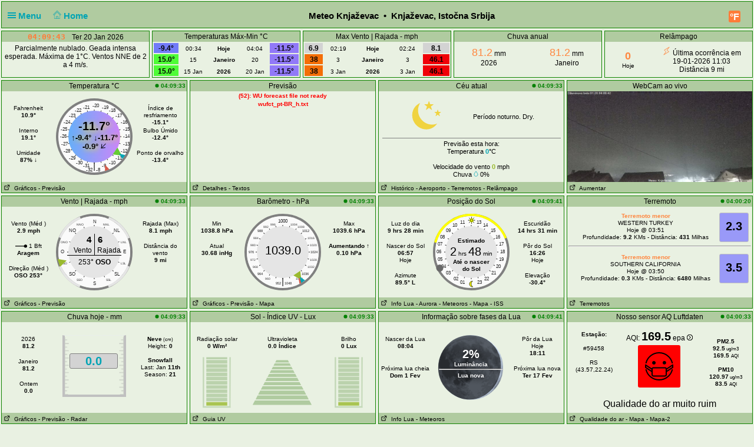

--- FILE ---
content_type: text/html; charset=UTF-8
request_url: https://vreme.in.rs/knjazevac/pwsWD/index.php?theme=user&lang=pt-br&units=uk
body_size: 94811
content:
<!DOCTYPE html>
<html  lang="pt"  class="user" >
<head>
<title>Knjaževac, Istočna Srbija Home Weather Station (wd version)</title>
<meta content="Personal Home weather station with the weather conditions for Knjaževac, Istočna Srbija" name="description">
<!-- Facebook Meta Tags -->
<meta property="og:url" content="">
<meta property="og:type" content="website">
<meta property="og:title" content="PWS_Dashboard at Knjaževac, Istočna Srbija">
<meta property="og:description" content="Personal Weather Station with the weather conditions for Knjaževac, Istočna Srbija">
<!-- Twitter Meta Tags -->
<meta property="twitter:card" content="summary">
<meta property="twitter:url" content="">
<meta property="twitter:title" content="">
<meta property="twitter:description" content="Weather conditions for Knjaževac, Istočna Srbija">
<meta content="INDEX,FOLLOW" name="robots">
<meta name="mobile-web-app-capable" content="yes">
<meta name="apple-mobile-web-app-capable" content="yes">
<meta name=apple-mobile-web-app-title content="Personal Weather Station">
<meta name="viewport" content="width=device-width, height=device-height, initial-scale=1, viewport-fit=cover">
<meta name="theme-color" content="#ffffff">
<link rel="manifest" href="css/manifest.json">
<link rel="icon" href="img/icon.png" type="image/x-icon" />
<link href="css/featherlight.css" type="text/css" rel="stylesheet" />
<script src="https://ajax.googleapis.com/ajax/libs/jquery/3.5.1/jquery.min.js"></script>
<script src="js/featherlight.js"></script>
<style>
.featherlight .featherlight-inner {background:url(./img/loading.gif) top center no-repeat;  }        
.featherlight-content    { background: transparent; max-width: 850px; width: 100%;} 
.featherlight-content .featherlight-close-icon { top: 0px; left: 0px; width: 60px; height: 20px; background: transparent;}
.featherlight-content iframe {width: 100%; height: 100%;} 
@keyframes fadeOut {  0% {opacity: 2;} 50% {opacity: 1;}100% {opacity: 0;}} 

*, html       { box-sizing: border-box;       
                text-align: center; 
                font-family: arial,sans-serif;}
body          { margin: 0 auto; 
                padding: 0;    
                font-size: 14px;  
                line-height: 1.2;}                               
small         { line-height: 12px;}
sup           { vertical-align: 20%;
                font-size: smaller;}
a             { text-decoration: none;}
div           { display: block;}
h1            { font-size: 15px;}
img           { vertical-align: middle;}
.PWS_weather_container 
              { display: flex; 
                justify-content: center; flex-wrap: wrap; flex-direction: row; align-items: flex-start;
                overflow: hidden; 
                margin: 0 auto;}
.PWS_weather_item 
              { position: relative; 
                width: 316px; min-width: 316px; float: left;
                height: 192px; 
                margin: 2px;
                border: 1px solid #000;  
                font-size: 12px;  }
.PWS_weather_item_s 
              { position: relative; 
                min-width: 200px; float: left;
                height: 80px; 
                margin: 2px;
                border: 1px solid #000;  
                font-size: 12px; }
.PWS_module_title 
              { width:100%;  
                height: 18px; 
                border: none;}
.PWS_module_content 
              { font-size: 10px; 
                vertical-align: middle;}             
.PWS_ol_time  { margin-top: -14px; 
                margin-right: 2px; 
                font-size: 10px;
                line-height: 10px; 
                float: right;} 
.PWS_left    { float: left;  width: 86px;  margin-left:  2px;  border: none;}
.PWS_right   { float: right; width: 86px;  margin-right: 2px;  border: none; }
.PWS_middle  { float: left;  width: 136px; margin: 0 auto;      border: none; }
.PWS_2_heigh { height: 80px; vertical-align: middle;}
.PWS_3_heigh { height: 53px; vertical-align: middle;}
.PWS_4_heigh { height: 40px; vertical-align: middle;}
.PWS_div_left{ height: 28px; margin: 0 auto; margin-top: 10px; font-size: 10px; 
                border-radius: 3px; border: 1px solid silver; 
                border-right: 3px solid silver;  padding: 1px; border: none;}    
.PWS_div_right{ height: 28px; margin: 0 auto; margin-top: 10px; font-size: 10px; 
                border-radius: 3px; border: 1px solid silver; 
                border-left: 3px solid silver;  padding: 1px; border: none;}        
.orange      { color: #ff8841;}
.green       { color: #9aba2f;}
.blue        { color: #01a4b4;}
.yellow      { color: #ecb454;}
.red         { color: #f37867;}
.purple      { color: #916392;}
.maroon      { color: rgb(208, 80, 65);}
.grey        { color: #aaaaaa;}
.large       { font-size: 20px;}
.narrow      { width: 100px;}      
.PWS_bucket {   
        height:105px; width:108px;
        border:         4px solid  silver;
        border-top:     1px dotted rgb(233, 235, 241);
        background:     url("img/rain/marker.png");
        background-size:cover;
        margin: 0px auto;}
.PWS_bucket .water {
        background:     url("img/rain/water.png");
        border: 0px;}
.PWS_bucket .clouds {
        background:     rgba(159, 163, 166, 0.4);
        border:         0px;
        border-top:     1px dotted rgb(255, 124, 57);}
.PWS_bucket .empty {
        background-color: transparent;
        border: 0px;}
.PWS_border             {  border: 1px solid silver; }
.PWS_notify 
    {   width:  250px;
        right:  10px;
        top:    120px;
        z-index: 9999;
        position: fixed;
        font-family: Arial, Helvetica, sans-serif;
        animation-fill-mode: both;
        animation-name: fadeOut;       }
.PWS_notify_box 
    {   position: relative;
        min-height: 80px;
        margin-bottom: 8px;
        font-size: 15px;
        background: rgb(97, 106, 114)}
.PWS_notify_box .PWS_notify_header
    {   position: relative;
        height: 26px;
        color: #aaa;
        background-color: rgb(61, 64, 66);} 
.PWS_notify_box .content
    {   padding: 8px;
        background: rgba(97, 106, 114, 1);
        color: #fff;
        text-align: center;}
.PWS_notify_box .PWS_notify_left
    {   float: left;
        text-align: left;
        padding: 3px;}
.PWS_notify_box .PWS_notify_right
    {   float: right;
        text-align: right;
        padding: 3px;}
@media screen and (max-width: 639px) {
        .PWS_weather_item, .PWS_weather_item_s {margin: 2px auto 0; float: none; width: 99%;}   /* # 2023-08-01 */
        .PWS_middle {display: inline-block; float: none; }                                      /* # 2023-08-01 */
        .invisible {display: none;}
        .cposition4 {display: none;}
        .cposition3 {display: none;}
        .cposition2 {display: none;}
        .featherlight-content {height: 250px;}
}
@media screen and (min-width: 640px){
        .PWS_weather_container {width: 640px;}
        .cposition4 {display: none;}
        .cposition3 {display: none;}
        .PWS_weather_item_s {width: 209px;}
        .featherlight-content {height: 350px;}
}
@media screen and (min-width: 850px){
        .featherlight-content {height: 550px;}
}
@media screen and (min-width: 960px)  {
        .PWS_weather_container {width: 960px;}
        .cposition4 {display: block;}
        .cposition3 {display: none;}
        .PWS_weather_item_s {width: 236px;}
        .featherlight-content {height: 550px;}
        .left_table td {text-align: left;}
}
@media screen and (min-width: 1280px) {
        .PWS_weather_container {width: 1280px;}
        .cposition4 {display: block;}
        .cposition3 {display: block;}
        .PWS_weather_item_s {width: 252px;}
}
#sidebarMenu {   
    position: absolute;
    left: 0;
    width: 240px;
    top: 2px;
    float: left;
    z-index: 30}
.sidebarMenuInner {
    margin: 0;
    padding: 0;
    width: 240px;
    float: left;}
.sidebarMenuInner li {
    list-style: none;
    padding: 5px 5px 5px 10px;
    cursor: pointer;
    border-bottom: 0;
    float: left;
    width: 240px;
    font-size: 12px;
    font-weight: 400}
.sidebarMenuInner .separator {
    cursor: default;
    margin: 5px 0px;
    font-weight: bold;}
.sidebarMenuInner li a {
    cursor: pointer;
    text-decoration: none;
    float: left;
    font-size: 12px;}
.sidebarMenuInner li a:hover {
    color: #f5650a;}
</style>
<style>
html          { color: #000; 
                background-color: rgb(233,241,226); 
                height: 100%; }
a             { color: #000; }
h1            { background-color: #b0cba0; }
.PWS_weather_item , .PWS_weather_item_s
              { border-color: #108400;
                background-color: rgba(233,241,226, 0.4); }
.PWS_module_title 
              { background-color: #b0cba0; }
.sidebarMenuInner .separator    { border-top: 1px  #669966 solid; 
                border-bottom: 1px  #669966 solid;  } 
.PWS_bar      { color: #b0cba0;}
.PWS_border   { border-color: #108400;}
.PWS_offline  { color: #f37867;}
.PWS_online   { color: green;}
#sidebarMenu  { background-color: #b0cba0; }
.PWS_round { border-radius: 3px;}
html { }
</style>
</head>
<body style="height: 100%;">
<!-- begin top layout -->

<div class="PWS_weather_container "  style="clear: both;  margin: 0 auto; ">
<div class="PWS_weather_item" style=" width: 100%; height: 46px; margin: 2px; ">
<h1  style="padding: 10px; padding-top: 15px;  margin: 0 auto; width: 100%; height: 44px;" >
<script>
  function altmenuclick() { showmenu(document.getElementById("sidebarMenu")) }
  function showmenu(which){
    if (!document.getElementById)
    return
    if (which.style.display=="block")
    which.style.display="none"
    else
    which.style.display="block"
  }
</script>
<a style="float: left; color: #01a4b4;  height: 20px; z-index: 4; cursor: pointer;" onclick="altmenuclick()">
<svg version="1.1" xmlns="http://www.w3.org/2000/svg" xmlns:xlink="http://www.w3.org/1999/xlink" x="0px" y="0px" width="14px" height="14px" xml:space="preserve">
<g fill="#01a4b4"><path d="M0,3  l0,2 21,0 0,-2z" /><path d="M0,7 l0,2 21,0 0,-2z" /><path d="M0,11 l0,2 21,0 0,-2z" /></g>
</svg>&nbsp;Menu&nbsp;&nbsp;</a>
<a style="float: left; color: #01a4b4; height: 20px; z-index: 4; cursor: pointer;" href="./index.php?theme=user&lang=pt-br&units=uk">&nbsp;&nbsp;
<svg width=14 height=14 fill=currentcolor stroke=currentcolor  viewBox="0 0 93 97.06" >
<g><path d="M92.56,45.42l-45-45a1.54,1.54,0,0,0-2.12,0l-45,45a1.5,1.5,0,0,0,0,2.12l8.12,8.12a1.54,1.54,0,0,0,2.12,0l2.16-2.16V95.56a1.5,1.5,0,0,0,1.5,1.5H78.66a1.5,1.5,0,0,0,1.5-1.5V53.5l2.16,2.16a1.5,1.5,0,0,0,2.12,0l8.12-8.12A1.5,1.5,0,0,0,92.56,45.42ZM37.66,94.06V70.65H55.34V94.06ZM77.16,50.63V94.06H58.34V69.15a1.5,1.5,0,0,0-1.5-1.5H36.16a1.5,1.5,0,0,0-1.5,1.5V94.06H15.84V50.63s0-.08,0-.11L46.5,19.84,77.17,50.51S77.16,50.59,77.16,50.63Zm6.23,1.86L47.56,16.66a1.54,1.54,0,0,0-2.12,0L9.62,52.48l-6-6L46.5,3.6,89.38,46.48Z"/></g>
</svg>&nbsp;Home&nbsp;&nbsp;</a>
<span class="" style="float: right; margin-right: 10px;">
<a class="" href="./index.php?units=us&theme=user&lang=pt-br">
<span style="display: flex; color: white; border-radius: 3px; box-sizing: content-box;
        width: 18px; height: 18px; padding: 1px; 
        background: #ff7c39; font-weight: 600; font-size: 16px;
        align-items: center; justify-content: center;">&deg;F</span>
</a>
</span>
<b class=" invisible" >Meteo Knjaževac&nbsp; &#8226;&nbsp; Knjaževac, Istočna Srbija</b>
<span id="positionClock" style="float: right; width: 30px; display: block; background: transparent" class="invisible">
&nbsp;
</span>
</h1>
</div>
<!-- end top layout -->

<span id="theTime" style="font-size: 12px; padding: 0px;">
</span>
<script>
var clockID;
var imp = "";
var cmm = " ";
var yourTimeZoneFrom=1;
var d=new Date("2026-01-20T04:09:41+01:00");
var x=new Date();
var weekdays=["Dom ","Seg ","Ter ","Qua ","Qui ","Sex ","Sáb "];
var months=["Jan ","Fev ","Mar ","Abr ","Mai ","Jun ","Jul ","Ago ","Set ","Out ","Nov ","Dez "];
var tzDifference=yourTimeZoneFrom*60+d.getTimezoneOffset();
var offset=tzDifference*60*1000;
function UpdateClock()
     {  var e   = new Date(new Date().getTime()+offset);
        var hrs = e.getHours();
        var c   = hrs;
        if (c < 10) { c = "0"+c;}
        if (imp != "") 
             {  var ce  = hrs;
                if (ce > 12)  { ce  = ce - 12;}
                if (ce == 0)  { ce  = 12;}
                if (hrs < 12) { imp = "&nbsp;am";}
                if (hrs > 11) { imp = "&nbsp;pm";}
                c = ce;}
        var a   = e.getMinutes();
        if (a < 10) { a = "0"+a;}
        var g   = e.getSeconds();
        if (g < 10) { g = "0"+g;}      
        var f   = cmm+e.getFullYear();
        var h   = months[e.getMonth()];
        var b   = e.getDate();
        var i   = weekdays[e.getDay()];   
        document.getElementById("positionlastmt").innerHTML = 
        "<span  style=' position: relative;  top: 2px; font-family: \"Lucida Sans\", Monaco, monospace; font-weight: bold; font-size: 13px; color: #FF7C39;'>"
        +c+":"+a+":"+g+imp+"&emsp;</span><span style=' position: relative;  top: 2px;  '> "+" "+i+" "+b+" "+h+""+f+"</span>";
        }
function StartClock(){clockID=setInterval(UpdateClock,1000)}
StartClock();
</script>
<div class="PWS_weather_container" style="clear: both; " >
<div class="PWS_weather_item_s cpositionlast" style="height: 80px;  ">
                    <div class="PWS_module_title" id="positionlastmt"><span style="position: relative;  top: 2px;" id="positionlastmt_s"></span></div>
                    <script> var id_blck= "positionlast"; </script>
                    <div id="positionlast">
<br /><img src="./img/loading.gif" alt="loading">
                    </div>
                </div>
<div class="PWS_weather_item_s cposition1" style="height: 80px;  ">
                    <div class="PWS_module_title" id="position1mt"><span style="position: relative;  top: 2px;" id="position1mt_s">Temperaturas Máx-Min &deg;C</span></div>
                    <script> var id_blck= "position1"; </script>
                    <div id="position1">
<table style=" width: 100%; height: 60px; font-size: smaller;"><tr>
<td style=" vertical-align:bottom; background-color: #727BF9; color: black;"><span style="font-size: 12px; font-weight: 700;">-9.4&deg; </span></td>
<td style=" vertical-align:bottom;">00:34</td>
<td style=" vertical-align:bottom;"><b>Hoje</b></td><td style=" vertical-align:bottom;">04:04</td>
<td style=" vertical-align:bottom; background-color: #9179F8; color: black;"><span style="font-size: 12px; font-weight: 700;">-11.5&deg; </span></td>
</tr><tr>
<td style=" vertical-align:bottom; background-color: #4FFC37; color: black;"><span style="font-size: 12px; font-weight: 700;">15.0&deg; </span></td>
<td style=" vertical-align:bottom;">15</td>
<td style=" vertical-align:bottom;"><b>Janeiro</b></td><td style=" vertical-align:bottom;">20</td>
<td style=" vertical-align:bottom; background-color: #9179F8; color: black;"><span style="font-size: 12px; font-weight: 700;">-11.5&deg; </span></td>
</tr><tr>
<td style=" vertical-align:bottom; background-color: #4FFC37; color: black;"><span style="font-size: 12px; font-weight: 700;">15.0&deg; </span></td>
<td style=" vertical-align:bottom;">15 Jan </td>
<td style=" vertical-align:bottom;"><b>2026</b></td><td style=" vertical-align:bottom;">20 Jan </td>
<td style=" vertical-align:bottom; background-color: #9179F8; color: black;"><span style="font-size: 12px; font-weight: 700;">-11.5&deg; </span></td>
</tr></table>
                    </div>
                </div>
<div class="PWS_weather_item_s cposition2" style="height: 80px;  ">
                    <div class="PWS_module_title" id="position2mt"><span style="position: relative;  top: 2px;" id="position2mt_s">Max Vento | Rajada - mph</span></div>
                    <script> var id_blck= "position2"; </script>
                    <div id="position2">
<table style=" width: 100%; height: 60px; font-size: smaller;"><tr>
<td style=" vertical-align:bottom; background-color: lightgrey; color: black;"><span style="font-size: 12px; font-weight: 700;">6.9</span></td>
<td style=" vertical-align:bottom;">02:19</td>
<td style=" vertical-align:bottom;"><b>Hoje</b></td><td style=" vertical-align:bottom;">02:24</td>
<td style=" vertical-align:bottom; background-color: lightgrey; color: black;"><span style="font-size: 12px; font-weight: 700;">8.1</span></td>
</tr><tr>
<td style=" vertical-align:bottom; background-color: #F46E07; color: black;"><span style="font-size: 12px; font-weight: 700;">38</span></td>
<td style=" vertical-align:bottom;">3</td>
<td style=" vertical-align:bottom;"><b>Janeiro</b></td><td style=" vertical-align:bottom;">3</td>
<td style=" vertical-align:bottom; background-color: #F00008; color: black;"><span style="font-size: 12px; font-weight: 700;">46.1</span></td>
</tr><tr>
<td style=" vertical-align:bottom; background-color: #F46E07; color: black;"><span style="font-size: 12px; font-weight: 700;">38</span></td>
<td style=" vertical-align:bottom;">3 Jan </td>
<td style=" vertical-align:bottom;"><b>2026</b></td><td style=" vertical-align:bottom;">3 Jan </td>
<td style=" vertical-align:bottom; background-color: #F00008; color: black;"><span style="font-size: 12px; font-weight: 700;">46.1</span></td>
</tr></table>
                    </div>
                </div>
<div class="PWS_weather_item_s cposition3" style="height: 80px;  ">
                    <div class="PWS_module_title" id="position3mt"><span style="position: relative;  top: 2px;" id="position3mt_s">Chuva anual</span></div>
                    <script> var id_blck= "position3"; </script>
                    <div id="position3">
<div style="width: 44%; margin: 4px; padding: 4px; float: left;">
     <span class="orange" style="font-size: 18px;">81.2</span> mm<br />2026
</div>
<div style="width: 44%; margin: 4px; padding: 4px; float: right;">
     <span class="orange" style="font-size: 18px;">81.2</span> mm<br />Janeiro
</div>

                    </div>
                </div>
<div class="PWS_weather_item_s cposition4" style="height: 80px;  ">
                    <div class="PWS_module_title" id="position4mt"><span style="position: relative;  top: 2px;" id="position4mt_s">Relâmpago</span></div>
                    <script> var id_blck= "position4"; </script>
                    <div id="position4">
<div class= "PWS_div_left" style="width: 70px; height: 42px; float: left; margin: 4px; padding: 4px; margin-top: 10px; border-right-width: 1px;">
     <b class="orange" style="font-size: 18px;">0</b>
     <br /><span style="font-size: 10px;">Hoje</span>
</div> 
<div style="font-size:12px; padding-top: 8px;"><span class="orange"><svg  viewBox='0 0 32 32' width='15' height='15' fill='none' stroke='currentcolor' stroke-linecap='round' stroke-linejoin='round' stroke-width='2'>
    <path d='M18 13 L26 2 8 13 14 19 6 30 24 19 Z' /></svg></span> Última ocorrência em<br />19-01-2026 11:03<br />Distância 9 mi</div>

                    </div>
                </div>
</div> <!--end top layout -->
<!-- begin outside/station data section -->
        <div class="PWS_weather_container " >
<!-- first row of three or four -->        
<!-- $cols_extra=1 $rows_extra=0 -->
  <div class="PWS_weather_item"><!-- position11 temp_c_block.php -->
    <div class="PWS_module_title">
        <span style="position: relative;  top: 2px;">Temperatura &deg;C</span>
    </div>
    <div id="position11" style="height: 154px;">
<div class="PWS_ol_time"><b class="PWS_online"> 
<svg viewBox="0 0 32 32" width="7" height="7" fill="currentcolor">
<circle cx="16" cy="16" r="14"></circle>
</svg>
04:09:33 </b></div>
<div class="PWS_module_content"><br />
<!-- left values -->
<div class="PWS_left">
<div class="PWS_div_left" style="border-right-color: #9179F8;">Fahrenheit<b><br />10.9&deg;</b></div>
<div class="PWS_div_left" style="border-right-color: #8DFC2D;">Interno<b><br />19.1&deg;</b></div>
<div class="PWS_div_left" style="border-right-color: #8DFC2D;">Umidade<b><br />87% &darr;</b></div>
</div>
<!-- END of left values -->
<!-- middle part  -->
<div class="PWS_middle" style="width: 130px; height: 130px; margin-left:4px; margin-top: 0px; text-align: center;">

<svg width="130" height="130" viewBox="0 0 130 130" xmlns="http://www.w3.org/2000/svg">
  <defs>
    <linearGradient id="grad1" x1="0%" y1="0%" x2="100%" y2="0%">
      <stop offset="0%" style="stop-color:#66AFF9 ;stop-opacity:1" />
      <stop offset="100%" style="stop-color:#CC86F8 ;stop-opacity:1" />
    </linearGradient>
  </defs>
  <circle id="tempBack"  r="65" cx="65" cy="65" fill="grey"/>
  <circle id="tempDial"  style="fill: rgb(250, 250, 250);" cx="65" cy="65" r="61"/>
  <text x="62" y="15"    style=" fill: rgb(40, 40, 40) ; font-size: 8px;">-20</text>
  
  <text x="46"  y="18"   style=" fill: rgb(40, 40, 40) ; font-size: 8px;">-21</text>
  <text x="78"  y="18"   style=" fill: rgb(40, 40, 40) ; font-size: 8px;">-19</text>
  
  <text x="32"  y="23"   style=" fill: rgb(40, 40, 40) ; font-size: 8px;">-22</text>
  <text x="90"  y="23"   style=" fill: rgb(40, 40, 40) ; font-size: 8px;">-18</text>  

  <text x="22"  y="32"   style=" fill: rgb(40, 40, 40) ; font-size: 8px;">-23</text>
  <text x="101" y="32"   style=" fill: rgb(40, 40, 40) ; font-size: 8px;">-17</text>

  <text x="13"  y="43"   style=" fill: rgb(40, 40, 40) ; font-size: 8px;">-24</text>
  <text x="110" y="43"   style=" fill: rgb(40, 40, 40) ; font-size: 8px;">-16</text>  

  <text x="8"   y="55"   style=" fill: rgb(40, 40, 40) ; font-size: 8px;">-25</text>
  <text x="114" y="55"   style=" fill: rgb(40, 40, 40) ; font-size: 8px;">-15</text>  

  <text x="07"  y="67"   style=" fill: rgb(40, 40, 40) ; font-size: 8px;">-26</text>
  <text x="114" y="67"   style=" fill: rgb(40, 40, 40) ; font-size: 8px;">-14</text> 
   
  <text x="9"   y="80"   style=" fill: rgb(40, 40, 40) ; font-size: 8px;">-27</text>
  <text x="114" y="80"   style=" fill: rgb(40, 40, 40) ; font-size: 8px;">-13</text> 

  <text x="13"  y="92"   style=" fill: rgb(40, 40, 40) ; font-size: 8px;">-28</text>
  <text x="110" y="92"   style=" fill: rgb(40, 40, 40) ; font-size: 8px;">-12</text>

  <text x="22"  y="104"  style=" fill: rgb(40, 40, 40) ; font-size: 8px;">-29</text>
  <text x="101" y="104"  style=" fill: rgb(40, 40, 40) ; font-size: 8px;">-11</text>
 
  <text x="34" y="112"   style=" fill: rgb(40, 40, 40) ; font-size: 8px;">-30</text>
  <text x="90" y="112"   style=" fill: rgb(40, 40, 40) ; font-size: 8px;">-10</text>
 
  <text x="46" y="117"   style=" fill: rgb(40, 40, 40) ; font-size: 8px;">-31</text>  
  <text x="78" y="117"   style=" fill: rgb(40, 40, 40) ; font-size: 8px;">-9</text>

  <text x="65" y="120"  text-anchor="middle" style=" fill: rgb(40, 40, 40) ; font-size: 16px;">|</text>
  <text x="62" y="124"  text-anchor="end"    style=" fill: rgb(40, 40, 40) ; font-size: 8px;">-32</text>  
  <text x="68" y="124"  text-anchor="start"  style=" fill: rgb(40, 40, 40) ; font-size: 8px;">-8</text> 
  
  
  <line style="stroke: rgb(40, 40, 40);" x1="19" y1="65" x2="111" y2="65" transform="rotate(0 65 65)"></line>
  <line style="stroke: rgb(40, 40, 40);" x1="19" y1="65" x2="111" y2="65" transform="rotate(15 65 65)"></line>
  <line style="stroke: rgb(40, 40, 40);" x1="19" y1="65" x2="111" y2="65" transform="rotate(30 65 65)"></line>
  <line style="stroke: rgb(40, 40, 40);" x1="19" y1="65" x2="111" y2="65" transform="rotate(45 65 65)"></line>
  <line style="stroke: rgb(40, 40, 40);" x1="19" y1="65" x2="111" y2="65" transform="rotate(60 65 65)"></line>
  <line style="stroke: rgb(40, 40, 40);" x1="19" y1="65" x2="111" y2="65" transform="rotate(75 65 65)"></line>
  <line style="stroke: rgb(40, 40, 40);" x1="19" y1="65" x2="111" y2="65" transform="rotate(90 65 65)"></line>
  <line style="stroke: rgb(40, 40, 40);" x1="19" y1="65" x2="111" y2="65" transform="rotate(105 65 65)"></line>
  <line style="stroke: rgb(40, 40, 40);" x1="19" y1="65" x2="111" y2="65" transform="rotate(120 65 65)"></line>
  <line style="stroke: rgb(40, 40, 40);" x1="19" y1="65" x2="111" y2="65" transform="rotate(135 65 65)"></line>
  <line style="stroke: rgb(40, 40, 40);" x1="19" y1="65" x2="111" y2="65" transform="rotate(150 65 65)"></line>
  <line style="stroke: rgb(40, 40, 40);" x1="19" y1="65" x2="111" y2="65" transform="rotate(165 65 65)"></line>
  <circle id="tempWhite" style="stroke-width: 0;"  fill="url(#grad1)" cx="65" cy="65" r="44"></circle>
  <polygon id="tempCrnt" points="108 72 122 65 108 58"  style="fill: #66cc33;" transform="rotate(34.5 65 65)"></polygon>
  <polygon id="tempHgh" points="116 65 126 61 126 69"  style="fill: #d65b4a;" transform="rotate(69 65 65)"></polygon>
  <polygon id="tempLow" points="116 65 126 61 126 69"  style="fill: #01a4b4;" transform="rotate(34.5 65 65)"></polygon>
</svg>    <div style= "margin: 0 auto; position: absolute; top: 65px; width: 130px;">
        <div style=" margin: 0 auto; color: black; text-shadow: 2px 2px 10px yellow; font-size: 13px; ">
        <b style="font-size: 20px;">-11.7&deg;</b>
        <br />&uarr;<b>-9.4&deg;</b>  &darr;<b>-11.7&deg;</b><br /><b>-0.9&deg;</b> 
<svg viewBox="0 0 10 10" width="10px" height="10px" xmlns="http://www.w3.org/2000/svg" >
  <g transform="matrix(-0.707107, 0.707107, -0.707107, -0.707107, 12.414218, 4.167655)">
    <line style="stroke: rgb(0, 0, 0); stroke-linecap: round; stroke-width: 1px;" x1="1" y1="5" x2="11" y2="5"/>
    <line style="stroke: rgb(0, 0, 0); stroke-linecap: round; stroke-width: 1px;" x1="6" y1="1" x2="11" y2="5"/>
    <line style="stroke: rgb(0, 0, 0); stroke-linecap: round; stroke-width: 1px;" x1="6" y1="9" x2="11" y2="5"/>
  </g>
</svg>
        </div>
    </div>
</div>
<!-- END of middle part  -->
<!-- right values -->
<div class="PWS_right">
<div class="PWS_div_right" style="border-left-color: #B681F8;">Índice de resfriamento<b><br />-15.1&deg;</b></div>
<div class="PWS_div_right" style="border-left-color: #9179F8;">Bulbo Úmido<b><br />-12.4&deg;</b></div>
<div class="PWS_div_right" style="border-left-color: #9E7CF8;">Ponto de orvalho<b><br />-13.4&deg;</b></div>
<!-- END of right values -->
</div>
</div>
    </div>
    <div class="PWS_module_title" style="text-align: left; font-size: 10px; padding-top: 4px;">
<span><a href="PWS_graph_xx.php?type=temp&amp;script=temp_c_block.php&theme=user&lang=pt-br&units=uk" data-featherlight="iframe" >&nbsp;<svg viewBox="0 0 32 32" width="12" height="10" fill="none" stroke="currentcolor" stroke-linecap="round" stroke-linejoin="round" stroke-width="10%">
        <path d="M14 9 L3 9 3 29 23 29 23 18 M18 4 L28 4 28 14 M28 4 L14 18"></path>
        </svg>
&nbsp;Gráficos</a></span>
<span><a href="fct_windy_popup.php?script=temp_c_block.php&theme=user&lang=pt-br&units=uk" data-featherlight="iframe" > - Previsão</a></span>
    </div> 
<br></div>
  <div class="PWS_weather_item"><!-- position12 fct_block.php -->
    <div class="PWS_module_title">
        <span style="position: relative;  top: 2px;">Previsão</span>
    </div>
    <div id="position12" style="height: 154px;">
<b style="color: red;"><small>(52): WU forecast file not ready<br />wufct_pt-BR_h.txt</small></b>    </div>
    <div class="PWS_module_title" style="text-align: left; font-size: 10px; padding-top: 4px;">
<span><a href="fct_wu_popup_daily.php?script=fct_block.php&theme=user&lang=pt-br&units=uk" data-featherlight="iframe" >&nbsp;<svg viewBox="0 0 32 32" width="12" height="10" fill="none" stroke="currentcolor" stroke-linecap="round" stroke-linejoin="round" stroke-width="10%">
        <path d="M14 9 L3 9 3 29 23 29 23 18 M18 4 L28 4 28 14 M28 4 L14 18"></path>
        </svg>
&nbsp;Detalhes</a></span>
<span><a href="fct_wu_popup_text.php?script=fct_block.php&theme=user&lang=pt-br&units=uk" data-featherlight="iframe" > - Textos</a></span>
    </div> 
<br></div>
  <div class="PWS_weather_item"><!-- position13 sky_block.php -->
    <div class="PWS_module_title">
        <span style="position: relative;  top: 2px;">Céu atual</span>
    </div>
    <div id="position13" style="height: 154px;">
<div class="PWS_ol_time">
<b class="PWS_online"> 
<svg viewBox="0 0 32 32" width="7" height="7" fill="currentcolor">
<circle cx="16" cy="16" r="14"></circle>
</svg>
04:09:33 </b></div>
<table style="font-size: 11px; width: 98%; padding-top: 8px; margin: 0 auto; text-align: center; height: 154px;">
<tr>
<td><img style="vertical-align: bottom; width : 60px;" rel="prefetch" src="pws_icons/clear_night.svg" alt="Período noturno. Dry. ">
</td>
<td style="width: 50%; text-align: left;">Período noturno. Dry. <br /></td>
</tr>
<tr>
<td colspan="2" style="border-top: 1px grey solid; "><span style="padding: 4px;">Previsão esta hora:</span><br />
 Temperatura <b style="color: #01A4B4;">0</b>&deg;C
<br /><b style="color: #9aba2f;"> </b>
<br /><span>Velocidade do vento</span> 
<b style="color: #9aba2f;">0</b> mph
<br />Chuva 
<svg viewBox="0 0 400 500" width="8px" fill="#01a4b5" stroke="#01a4b5" stroke-width="3%" xmlns="http://www.w3.org/2000/svg">
  <g transform="matrix(0.920767, 0, 0, 0.856022, -36.138042, 33.74263)" style="">
    <g>
      <path d="M348.242,124.971C306.633,58.176,264.434,4.423,264.013,3.889C262.08,1.433,259.125,0,256,0 c-3.126,0-6.079,1.433-8.013,3.889c-0.422,0.535-42.621,54.287-84.229,121.083c-56.485,90.679-85.127,161.219-85.127,209.66 C78.632,432.433,158.199,512,256,512c97.802,0,177.368-79.567,177.368-177.369C433.368,286.19,404.728,215.65,348.242,124.971z M256,491.602c-86.554,0-156.97-70.416-156.97-156.97c0-93.472,123.907-263.861,156.971-307.658 C289.065,70.762,412.97,241.122,412.97,334.632C412.97,421.185,342.554,491.602,256,491.602z"/>
    </g>
  </g>
  <g transform="matrix(1, 0, 0, 1, -198.610708, -193.744378)">
    <g>
      <path d="M275.451,86.98c-1.961-2.815-3.884-5.555-5.758-8.21c-3.249-4.601-9.612-5.698-14.215-2.45 c-4.601,3.249-5.698,9.613-2.45,14.215c1.852,2.623,3.75,5.328,5.688,8.108c1.982,2.846,5.154,4.369,8.377,4.369 c2.012,0,4.046-0.595,5.822-1.833C277.536,97.959,278.672,91.602,275.451,86.98z"/>
    </g>
  </g>
</svg>
 0%
</td>
</tr>
</table>    </div>
    <div class="PWS_module_title" style="text-align: left; font-size: 10px; padding-top: 4px;">
<span><a href="history_popup.php?script=sky_block.php&theme=user&lang=pt-br&units=uk" data-featherlight="iframe" >&nbsp;<svg viewBox="0 0 32 32" width="12" height="10" fill="none" stroke="currentcolor" stroke-linecap="round" stroke-linejoin="round" stroke-width="10%">
        <path d="M14 9 L3 9 3 29 23 29 23 18 M18 4 L28 4 28 14 M28 4 L14 18"></path>
        </svg>
&nbsp;Histórico</a></span>
<span><a href="metar_popup.php?script=sky_block.php&theme=user&lang=pt-br&units=uk" data-featherlight="iframe" > - Aeroporto</a></span>
<span><a href="earthquake_c_popup.php?script=sky_block.php&theme=user&lang=pt-br&units=uk" data-featherlight="iframe" > - Terremotos</a></span>
<span><a href="image_popup.php?nr=bo&amp;script=sky_block.php&theme=user&lang=pt-br&units=uk" data-featherlight="iframe" > - Relâmpago</a></span>
    </div> 
<br></div>
  <div class="PWS_weather_item"><!-- position14 webcam_c_block.php -->
    <div class="PWS_module_title">
        <span style="position: relative;  top: 2px;">WebCam ao vivo</span>
    </div>
    <div id="position14" style="height: 154px;">
<a href="image_popup.php?nr=wcam1" data-featherlight="iframe" title="WEATHERSTATION WEBCAM">
<img src="https://vreme.in.rs/knjazevac/jpgwebcam.jpg?_1768878581" alt="weathercam" style=" width: 100%;  height:100%; ;" />
</a>
    </div>
    <div class="PWS_module_title" style="text-align: left; font-size: 10px; padding-top: 4px;">
<span><a href="image_popup.php?nr=wcam1&amp;script=webcam_c_block.php&theme=user&lang=pt-br&units=uk" data-featherlight="iframe" >&nbsp;<svg viewBox="0 0 32 32" width="12" height="10" fill="none" stroke="currentcolor" stroke-linecap="round" stroke-linejoin="round" stroke-width="10%">
        <path d="M14 9 L3 9 3 29 23 29 23 18 M18 4 L28 4 28 14 M28 4 L14 18"></path>
        </svg>
&nbsp;Aumentar</a></span>
    </div> 
<br></div>
  <div class="PWS_weather_item"><!-- position21 wind_c_block.php -->
    <div class="PWS_module_title">
        <span style="position: relative;  top: 2px;">Vento | Rajada - mph</span>
    </div>
    <div id="position21" style="height: 154px;">
<div class="PWS_ol_time"><b class="PWS_online"> 
<svg viewBox="0 0 32 32" width="7" height="7" fill="currentcolor">
<circle cx="16" cy="16" r="14"></circle>
</svg>
04:09:33 </b></div>
<div class="PWS_module_content"><br />
<!-- left values -->
<div class="PWS_left">
<!-- average speed -->
<div class="PWS_div_left" style="border-right-width: 1px;">Vento (Méd )<br /><b >2.9 mph</b></div>
<!-- beaufort   -->
<div class="PWS_div_left" style="border-right-width: 1px;"><svg id="bft01" width="20px" height="9px" viewBox="0 0 96 40" version="1.1" xmlns="http://www.w3.org/2000/svg">
  <path fill="currentcolor" stroke="currentcolor" stroke-width="0.09375" opacity="1.00" d="M 73.92 17.875 C 77.12 14.085 82.8 13.435 87.34 14.795 C 91.48 15.995 93.99 19.835 96 23.375 L 96 30.565 C 94 34.125 91.49 37.975 87.34 39.175 C 82.8 40.535 77.13 39.885 73.92 36.095 C 72.32 34.265 71.03 32.175 69.69 30.145 C 46.47 29.745 23.23 30.105 0 29.985 L 0 23.985 C 23.23 23.865 46.47 24.225 69.69 23.825 C 71.03 21.795 72.31 19.715 73.92 17.875 Z"/>
</svg> 1 Bft<br /><b>Aragem</b></div>
<!-- wind direction average   -->
<div class="PWS_div_left" style="border-right-width: 1px;">Direção (Méd )<br /><b>OSO 253&deg;</b></div>
</div>
<!-- END of left values -->
<!-- middle part  -->
<div class="PWS_middle" style="width: 130px; height: 130px; margin-left:4px; margin-top: 0px; text-align: center; ">
  <div style=" height: 130px; margin: 0 auto; ">

<svg width="130" height="130" viewBox="0 0 130 130" xmlns="http://www.w3.org/2000/svg" >
  <defs></defs>  
  <circle id="windBack"  r="63" cx="65" cy="65" style=" fill:none;  stroke-width: 4px; stroke: grey; " />
  <circle id="windRing"  r="63" cx="65" cy="65" stroke-width="4" stroke-dasharray="49.480084294039" 
       style="fill: none; stroke: rgb(229, 229, 229); " transform="rotate(22.5 65 65) "/>
  <circle id="windDial"  style="fill: rgb(250, 250, 250);" cx="65" cy="65" r="61"/>
  <text x="63"  y="16"   style="fill: rgb(40, 40, 40) ; font-size: 8px;">N</text>
  <text x="35"  y="20"   style="fill: rgb(40, 40, 40) ; font-size: 5px;">NNO</text>
  <text x="80"  y="20"   style="fill: rgb(40, 40, 40) ; font-size: 5px;">NNL</text>
  <text x="22"  y="31"   style="fill: rgb(40, 40, 40) ; font-size: 8px;">NO</text>
  <text x="98"  y="31"   style="fill: rgb(40, 40, 40) ; font-size: 8px;">NL</text>
  <text x="08"  y="50"   style="fill: rgb(40, 40, 40) ; font-size: 5px;">ONO</text>
  <text x="110" y="50"   style="fill: rgb(40, 40, 40) ; font-size: 5px;">LNL</text>  
  <text x="08"  y="67"   style="fill: rgb(40, 40, 40) ; font-size: 8px;">O</text>
  <text x="114" y="67"   style="fill: rgb(40, 40, 40) ; font-size: 8px;">E</text>  
  <text x="08"  y="86"   style="fill: rgb(40, 40, 40) ; font-size: 5px;">OSO</text>
  <text x="110" y="86"   style="fill: rgb(40, 40, 40) ; font-size: 5px;">LSL</text>
  <text x="22" y="105"   style="fill: rgb(40, 40, 40) ; font-size: 8px;">SO</text>
  <text x="99" y="105"   style="fill: rgb(40, 40, 40) ; font-size: 8px;">SL</text>
  <text x="35" y="114"   style="fill: rgb(40, 40, 40) ; font-size: 5px;">SSO</text>
  <text x="85" y="114"   style="fill: rgb(40, 40, 40) ; font-size: 5px;">SSL</text>
  <text x="63" y="121"   style="fill: rgb(40, 40, 40) ; font-size: 8px;">S</text>  <line style="stroke: rgb(40, 40, 40);" x1="19" y1="65" x2="111" y2="65" transform="rotate(0 65 65)"></line>
  <line style="stroke: rgb(40, 40, 40);" x1="19" y1="65" x2="111" y2="65" transform="rotate(22.5 65 65)"></line>
  <line style="stroke: rgb(40, 40, 40);" x1="19" y1="65" x2="111" y2="65" transform="rotate(45 65 65)"></line>
  <line style="stroke: rgb(40, 40, 40);" x1="19" y1="65" x2="111" y2="65" transform="rotate(67.5 65 65)"></line>
  <line style="stroke: rgb(40, 40, 40);" x1="19" y1="65" x2="111" y2="65" transform="rotate(90 65 65)"></line>
  <line style="stroke: rgb(40, 40, 40);" x1="19" y1="65" x2="111" y2="65" transform="rotate(112.5 65 65)"></line>
  <line style="stroke: rgb(40, 40, 40);" x1="19" y1="65" x2="111" y2="65" transform="rotate(135 65 65)"></line>
  <line style="stroke: rgb(40, 40, 40);" x1="19" y1="65" x2="111" y2="65" transform="rotate(157.5 65 65)"></line>
  <circle id="windWhite" style="stroke-width: 0;  fill: rgb(229, 229, 229);" cx="65" cy="65" r="44"></circle>
  <polygon id="windCrnt" points="114 65 128 58 128 72"   style="fill: #9aba2f;"  transform="rotate(163 65 65)"></polygon>
</svg>
  </div>
          <div class="narrow" style="text-align: center; position: absolute; top: 0px; margin-top: 64px;width: 130px; color: black;"><table style="border-collapse: collapse; font-size: 12px; margin: 0 auto;  color: black;">
<tr>
<td style="font-size: 15px; text-align: right; border-right: 1px solid  black;"><b>4</b>&nbsp;</td>
<td style="font-size: 15px; text-align: left;  width: 50%; ">&nbsp;<b>6</b></td>
</tr>
<tr>
<td style="text-align: right; border-right: 1px solid   black;">Vento&nbsp;</td>
<td style="text-align: left;">&nbsp;Rajada</td>
</tr>
<tr>
<td colspan="2" style="height: 24px; text-align: center; border-top: 1px solid   black;">253&deg;  <b>OSO</b></td>
</tr>
</table>
</div>
</div>
<!-- END of middle part  -->
<!-- right values -->
<div class="PWS_right">
<!-- max speed  -->
<div class="PWS_div_right" style="border-left-width: 1px;">Rajada (Max)<br /><b>8.1 mph</b></div>
<!-- max speed  -->
<div class="PWS_div_right" style="border-left-width: 1px;">Distância do vento<br /><b>9  mi</b></div>
</div><!-- END of right values -->
</div>
    </div>
    <div class="PWS_module_title" style="text-align: left; font-size: 10px; padding-top: 4px;">
<span><a href="PWS_graph_xx.php?type=wind&amp;script=wind_c_block.php&theme=user&lang=pt-br&units=uk" data-featherlight="iframe" >&nbsp;<svg viewBox="0 0 32 32" width="12" height="10" fill="none" stroke="currentcolor" stroke-linecap="round" stroke-linejoin="round" stroke-width="10%">
        <path d="M14 9 L3 9 3 29 23 29 23 18 M18 4 L28 4 28 14 M28 4 L14 18"></path>
        </svg>
&nbsp;Gráficos</a></span>
<span><a href="fct_windy_popup.php?script=wind_c_block.php&theme=user&lang=pt-br&units=uk" data-featherlight="iframe" > - Previsão</a></span>
    </div> 
<br></div>
  <div class="PWS_weather_item"><!-- position22 baro_c_block.php -->
    <div class="PWS_module_title">
        <span style="position: relative;  top: 2px;">Barômetro - hPa</span>
    </div>
    <div id="position22" style="height: 154px;">
<div class="PWS_ol_time"><b class="PWS_online"> 
<svg viewBox="0 0 32 32" width="7" height="7" fill="currentcolor">
<circle cx="16" cy="16" r="14"></circle>
</svg>
04:09:33 </b></div>
<div class="PWS_module_content"><br />
<!-- left values -->
<div class="PWS_left">
<!-- lowest value -->
<div class="PWS_div_left" style="border-right-color: #01a4b4;">Min<br /><b >1038.8&nbsp;hPa</b></div>
<!-- other unit block -->
<div class="PWS_div_left" style="border-right-color: #9aba2f;">Atual<br /><b >30.68&nbsp;inHg</b></div>
</div>
<!-- END of left values -->
<!-- middle part  -->
<div class="PWS_middle" style="width: 130px; height: 130px; margin-left:4px; margin-top: 0px; text-align: center; ">
        <div style=" height: 130px; margin: 0 auto; ">

<svg width="130" height="130" viewBox="0 0 130 130" xmlns="http://www.w3.org/2000/svg">
  <circle id="baroBack"  r="63" cx="65" cy="65" style=" fill:none;  stroke-width: 4px; stroke: grey; " />
  <circle id="baroDial"  style="fill: rgb(250, 250, 250);" cx="65" cy="65" r="61"/>
  <text x="57" y="15"    style=" fill: rgb(40, 40, 40) ; font-size: 8px;">1000</text>
  <text x="44"  y="20"   style=" fill: rgb(40, 40, 40) ; font-size: 5px;">996</text>
  <text x="78"  y="20"   style=" fill: rgb(40, 40, 40) ; font-size: 5px;">1004</text>
  <text x="32"  y="24"   style=" fill: rgb(40, 40, 40) ; font-size: 5px;">992</text>
  <text x="90"  y="24"   style=" fill: rgb(40, 40, 40) ; font-size: 5px;">1008</text>  
  <text x="22"  y="31"   style=" fill: rgb(40, 40, 40) ; font-size: 6px;">988</text>
  <text x="98"  y="31"   style=" fill: rgb(40, 40, 40) ; font-size: 6px;">1012</text>
  <text x="15"  y="43"   style=" fill: rgb(40, 40, 40) ; font-size: 5px;">984</text>
  <text x="107" y="43"   style=" fill: rgb(40, 40, 40) ; font-size: 5px;">1016</text>  
  <text x="10"  y="55"   style=" fill: rgb(40, 40, 40) ; font-size: 5px;">980</text>
  <text x="111" y="55"   style=" fill: rgb(40, 40, 40) ; font-size: 5px;">1020</text>  
  <text x="07"  y="67"   style=" fill: rgb(40, 40, 40) ; font-size: 6px;">976</text>
  <text x="112" y="67"   style=" fill: rgb(40, 40, 40) ; font-size: 6px;">1024</text>  
  <text x="10"  y="80"   style=" fill: rgb(40, 40, 40) ; font-size: 5px;">972</text>
  <text x="111" y="80"   style=" fill: rgb(40, 40, 40) ; font-size: 5px;">1028</text> 
  <text x="14"  y="92"   style=" fill: rgb(40, 40, 40) ; font-size: 5px;">968</text>
  <text x="107" y="92"   style=" fill: rgb(40, 40, 40) ; font-size: 5px;">1032</text>
  <text x="22" y="104"   style=" fill: rgb(40, 40, 40) ; font-size: 6px;">964</text>
  <text x="97" y="104"   style=" fill: rgb(40, 40, 40) ; font-size: 6px;">1036</text>
  <text x="35" y="112"   style=" fill: rgb(40, 40, 40) ; font-size: 5px;">960</text>
  <text x="87" y="112"   style=" fill: rgb(40, 40, 40) ; font-size: 5px;">1040</text>
  <text x="65" y="120"  text-anchor="middle" style=" fill: rgb(40, 40, 40) ; font-size: 16px;">|</text>
  <text x="62" y="120"  text-anchor="end"    style=" fill: rgb(40, 40, 40) ; font-size: 6px;">952</text>  
  <text x="68" y="120"  text-anchor="start"  style=" fill: rgb(40, 40, 40) ; font-size: 6px;">1048</text>   <line style="stroke: rgb(40, 40, 40);" x1="19" y1="65" x2="111" y2="65" transform="rotate(0 65 65)"></line>
  <line style="stroke: rgb(40, 40, 40);" x1="19" y1="65" x2="111" y2="65" transform="rotate(15 65 65)"></line>
  <line style="stroke: rgb(40, 40, 40);" x1="19" y1="65" x2="111" y2="65" transform="rotate(30 65 65)"></line>
  <line style="stroke: rgb(40, 40, 40);" x1="19" y1="65" x2="111" y2="65" transform="rotate(45 65 65)"></line>
  <line style="stroke: rgb(40, 40, 40);" x1="19" y1="65" x2="111" y2="65" transform="rotate(60 65 65)"></line>
  <line style="stroke: rgb(40, 40, 40);" x1="19" y1="65" x2="111" y2="65" transform="rotate(75 65 65)"></line>
  <line style="stroke: rgb(40, 40, 40);" x1="19" y1="65" x2="111" y2="65" transform="rotate(90 65 65)"></line>
  <line style="stroke: rgb(40, 40, 40);" x1="19" y1="65" x2="111" y2="65" transform="rotate(105 65 65)"></line>
  <line style="stroke: rgb(40, 40, 40);" x1="19" y1="65" x2="111" y2="65" transform="rotate(120 65 65)"></line>
  <line style="stroke: rgb(40, 40, 40);" x1="19" y1="65" x2="111" y2="65" transform="rotate(135 65 65)"></line>
  <line style="stroke: rgb(40, 40, 40);" x1="19" y1="65" x2="111" y2="65" transform="rotate(150 65 65)"></line>
  <line style="stroke: rgb(40, 40, 40);" x1="19" y1="65" x2="111" y2="65" transform="rotate(165 65 65)"></line>
  <circle id="baroWhite" style="stroke-width: 0;  fill: rgb(229, 229, 229);" cx="65" cy="65" r="44"></circle>
  <polygon id="baroCrnt" points="108 72 122 65 108 58"  style="fill: #9aba2f;" transform="rotate(56.25 65 65)"></polygon>
  <polygon id="baroHgh" points="116 65 126 61 126 69"  style="fill: #d65b4a;" transform="rotate(58.5 65 65)"></polygon>
  <polygon id="baroLow" points="116 65 126 61 126 69"  style="fill: #01a4b4;" transform="rotate(55.5 65 65)"></polygon>
</svg>
        </div>
        <div class="narrow" style="position: absolute; top: 50px; margin: 30px 15px; color: black;">
          <span class="large" >1039.0</span>
        </div> 
</div>
<!-- END of middle part  -->
<!-- right values -->
<div class="PWS_right">
<!-- highest value -->
<div class="PWS_div_right" style="border-left-color: #d65b4a;"><!-- max value -->Max<br /><b >1039.6&nbsp;hPa</b></div>
<div class="PWS_div_right" style="border-left-color: #d65b4a;"><!-- trend --><b>Aumentando &uarr;<br />0.10 hPa</b></div>
</div><!-- END of right values -->
</div>
    </div>
    <div class="PWS_module_title" style="text-align: left; font-size: 10px; padding-top: 4px;">
<span><a href="PWS_graph_xx.php?type=baro&amp;script=baro_c_block.php&theme=user&lang=pt-br&units=uk" data-featherlight="iframe" >&nbsp;<svg viewBox="0 0 32 32" width="12" height="10" fill="none" stroke="currentcolor" stroke-linecap="round" stroke-linejoin="round" stroke-width="10%">
        <path d="M14 9 L3 9 3 29 23 29 23 18 M18 4 L28 4 28 14 M28 4 L14 18"></path>
        </svg>
&nbsp;Gráficos</a></span>
<span><a href="fct_windy_popup.php?script=baro_c_block.php&theme=user&lang=pt-br&units=uk" data-featherlight="iframe" > - Previsão</a></span>
<span><a href="image_popup.php?nr=baro_ao&amp;script=baro_c_block.php&theme=user&lang=pt-br&units=uk" data-featherlight="iframe" > - Mapa</a></span>
    </div> 
<br></div>
  <div class="PWS_weather_item"><!-- position23 sun_c_block.php -->
    <div class="PWS_module_title">
        <span style="position: relative;  top: 2px;">Posição do Sol</span>
    </div>
    <div id="position23" style="height: 154px;">
<div class="PWS_ol_time"><b class="PWS_online"> 
<svg viewBox="0 0 32 32" width="7" height="7" fill="currentcolor">
<circle cx="16" cy="16" r="14"></circle>
</svg>
04:09:41 </b></div>
<div class="PWS_module_content"><br />
<!-- left values -->
<div class="PWS_left">
<div class="PWS_div_left" style="border-right-color: #e8c400;">Luz do dia<br /><b >9 hrs 28 min </b></div>
<div class="PWS_div_left" style="border-right-color: #e8c400; height: 40px;">Nascer do Sol<br /><b >06:57</b><br />Hoje</div>
<div class="PWS_div_left" style="border-right-width: 1px;">Azimute<br /><b>89.5&deg; L</b></div>
</div>
<!-- END of left values -->
<!-- middle part  -->
<div class="PWS_middle" style="width: 130px; height: 130px; margin-left:4px; margin-top: 0px; text-align: center; ">
    <div style=" height: 130px; margin: 0 auto; ">
<svg width="130" height="130" viewBox="0 0 130 130" xmlns="http://www.w3.org/2000/svg" >
  <circle id="sunBack"  r="63" cx="65" cy="65" 
        style=" fill:none;  stroke-width: 4px; stroke: grey; " />
  <circle id="sunRing"  r="63" cx="65" cy="65" 
         style=" fill:none; stroke-width: 4px; stroke: yellow; 
                stroke-dasharray:157 396;"
                transform = "rotate(-165  65 65 )"/>
  <circle id="sunDial"   style="fill: rgb(250, 250, 250);" cx="65" cy="65" r="61"/>
  <text x="46"  y="17"   style="white-space: pre; fill: rgb(40, 40, 40) ; font-size: 8px;">11</text>
  <text x="74"  y="17"   style="white-space: pre; fill: rgb(40, 40, 40) ; font-size: 8px;">13</text>
  <text x="33"  y="21.5" style="white-space: pre; fill: rgb(40, 40, 40) ; font-size: 8px;">10</text>
  <text x="85"  y="21.5" style="white-space: pre; fill: rgb(40, 40, 40) ; font-size: 8px;">14</text>
  <text x="22"  y="31"   style="white-space: pre; fill: rgb(40, 40, 40) ; font-size: 8px;">09</text>
  <text x="98"  y="31"   style="white-space: pre; fill: rgb(40, 40, 40) ; font-size: 8px;">15</text>
  <text x="12"  y="42"   style="white-space: pre; fill: rgb(40, 40, 40) ; font-size: 8px;">08</text>
  <text x="106" y="42"   style="white-space: pre; fill: rgb(40, 40, 40) ; font-size: 8px;">16</text>
  <text x="08"  y="54"   style="white-space: pre; fill: rgb(40, 40, 40) ; font-size: 8px;">07</text>
  <text x="112" y="54"   style="white-space: pre; fill: rgb(40, 40, 40) ; font-size: 8px;">17</text>
  <text x="06"  y="67"   style="white-space: pre; fill: rgb(40, 40, 40) ; font-size: 8px;">06</text>
  <text x="114" y="67"   style="white-space: pre; fill: rgb(40, 40, 40) ; font-size: 8px;">18</text>
  <text x="08"  y="80"   style="white-space: pre; fill: rgb(40, 40, 40) ; font-size: 8px;">05</text>
  <text x="112" y="80"   style="white-space: pre; fill: rgb(40, 40, 40) ; font-size: 8px;">19</text>
  <text x="14"  y="92"   style="white-space: pre; fill: rgb(40, 40, 40) ; font-size: 8px;">04</text>
  <text x="107" y="92"   style="white-space: pre; fill: rgb(40, 40, 40) ; font-size: 8px;">20</text>
  <text x="22" y="103"   style="white-space: pre; fill: rgb(40, 40, 40) ; font-size: 8px;">03</text>
  <text x="99" y="103"   style="white-space: pre; fill: rgb(40, 40, 40) ; font-size: 8px;">21</text>
  <text x="35" y="113"   style="white-space: pre; fill: rgb(40, 40, 40) ; font-size: 8px;">02</text>
  <text x="87" y="113"   style="white-space: pre; fill: rgb(40, 40, 40) ; font-size: 8px;">22</text>
  <text x="46" y="119"   style="white-space: pre; fill: rgb(40, 40, 40) ; font-size: 8px;">01</text>
  <text x="75" y="119"   style="white-space: pre; fill: rgb(40, 40, 40) ; font-size: 8px;">23</text>
  <g id="sunSunIcn" 
    transform="matrix(0.149059, 0, 0, 0.152871, -13.689035, -16.503487)" style="display: inline;">
    <path d="M 531.2117,140.66424 L 531.49603,180 L 559.10956,151.98436 L 531.49603,180 L 570.83179,179.71567 L 531.49603,180 L 559.51167,207.61353 L 531.49603,180 L 531.78036,219.33576 
        L 531.49603,180 L 503.8825,208.01564 L 531.49603,180 L 492.16027,180.28433 L 531.49603,180 L 503.4804,152.38647 L 531.49603,180 L 531.2117,140.66424 z " 
        id="path2895" style="opacity:1;color:black;fill:none;fill-opacity:1;fill-rule:evenodd;stroke:rgb(40, 40, 40);stroke-width:4.25196838;stroke-linecap:butt;stroke-linejoin:bevel;marker:none;marker-start:none;marker-mid:none;marker-end:none;stroke-miterlimit:4;stroke-dasharray:none;stroke-dashoffset:0;stroke-opacity:1;visibility:visible;display:inline;overflow:visible"/>
    <path style="opacity: 1; color: black; fill-opacity: 1; fill-rule: evenodd; stroke: none; stroke-width: 3.57874; stroke-linecap: butt; stroke-linejoin: bevel; marker: none; stroke-miterlimit: 4; stroke-dasharray: none; stroke-dashoffset: 0; stroke-opacity: 1; visibility: visible; display: inline; overflow: visible; fill: rgb(238, 255, 0);" id="path2893" d="M 553.72396 180 A 22.227922 22.227922 0 1 1  509.26811,180 A 22.227922 22.227922 0 1 1  553.72396 180 z"/>
    <path d="M 545.5671 180 A 14.071068 14.071068 0 1 1  517.42496,180 A 14.071068 14.071068 0 1 1  545.5671 180 z" id="path2891" style="opacity:1;color:black;fill:none;fill-opacity:1;fill-rule:evenodd;stroke:black;stroke-width:4.25196838;stroke-linecap:butt;stroke-linejoin:bevel;marker:none;marker-start:none;marker-mid:none;marker-end:none;stroke-miterlimit:4;stroke-dasharray:none;stroke-dashoffset:0;stroke-opacity:1;visibility:visible;display:inline;overflow:visible"/>
  </g>
  <g id="sunMnIcn" transform="matrix(0.26522, 0, 0, 0.272001, 11.130922, 74.802582)" style="">   
      <path style="stroke: black; stroke-miterlimit: 4; stroke-dasharray: none; stroke-opacity: 1; display: inline; fill: rgb(251, 255, 0); stroke-width: 2.60749px;" d="M 208.147 145.626 C 198.366 146.345 191.012 154.867 191.731 164.648 C 192.451 174.429 200.973 181.783 210.753 181.064 C 211.687 180.995 212.204 180.85 213.088 180.645 C 207.226 177.414 203.457 171.38 202.93 164.212 C 202.373 156.638 206.012 149.713 211.883 145.738 C 210.667 145.571 209.42 145.532 208.147 145.626 Z" id="path-2"/> 
  </g>
  <line style="stroke: rgb(40, 40, 40);" x1="19" y1="65" x2="111" y2="65" transform="rotate(0 65 65)"></line>
  <line style="stroke: rgb(40, 40, 40);" x1="19" y1="65" x2="111" y2="65" transform="rotate(15 65 65)"></line>
  <line style="stroke: rgb(40, 40, 40);" x1="19" y1="65" x2="111" y2="65" transform="rotate(30 65 65)"></line>
  <line style="stroke: rgb(40, 40, 40);" x1="19" y1="65" x2="111" y2="65" transform="rotate(45 65 65)"></line>
  <line style="stroke: rgb(40, 40, 40);" x1="19" y1="65" x2="111" y2="65" transform="rotate(60 65 65)"></line>
  <line style="stroke: rgb(40, 40, 40);" x1="19" y1="65" x2="111" y2="65" transform="rotate(75 65 65)"></line>
  <line style="stroke: rgb(40, 40, 40);" x1="19" y1="65" x2="111" y2="65" transform="rotate(90 65 65)"></line>
  <line style="stroke: rgb(40, 40, 40);" x1="19" y1="65" x2="111" y2="65" transform="rotate(105 65 65)"></line>
  <line style="stroke: rgb(40, 40, 40);" x1="19" y1="65" x2="111" y2="65" transform="rotate(120 65 65)"></line>
  <line style="stroke: rgb(40, 40, 40);" x1="19" y1="65" x2="111" y2="65" transform="rotate(135 65 65)"></line>
  <line style="stroke: rgb(40, 40, 40);" x1="19" y1="65" x2="111" y2="65" transform="rotate(150 65 65)"></line>
  <line style="stroke: rgb(40, 40, 40);" x1="19" y1="65" x2="111" y2="65" transform="rotate(165 65 65)"></line>
  <circle id="sunWhite" style="stroke-width: 0;  fill: rgb(229, 229, 229);" cx="65" cy="65" r="44"></circle>
  <circle id="sun_Pntr" style="fill: dimgrey;" cx="125" cy="65" r="6" transform="rotate(-207 65 65) "></circle>
</svg>
    </div>
    <div class="narrow" style="position: absolute; top: 40px; margin: 30px 15px; color: black;">
        <b class="" >Estimado</b>
        <br />
        <span class="large" > 2</span>  hrs  <span class="large" >48</span>  min 
        <br />
        <b class="">Até o nascer<br />do Sol</b>
    </div>
</div>
<!-- END of middle part  -->
<!-- right values -->
<div class="PWS_right">
<div class="PWS_div_right" >Escuridão<br /><b >14 hrs 31 min </b></div>
<div class="PWS_div_right" style="height: 40px; border-left-color: #e8c400;">Pôr do Sol<br /><b >16:26</b><br />Hoje</div>
<div class="PWS_div_right" style="border-left-width: 1px;">Elevação<br /><b >-30.4&deg;</b></div>
</div><!-- END of right values -->
</div>
    </div>
    <div class="PWS_module_title" style="text-align: left; font-size: 10px; padding-top: 4px;">
<span><a href="moon_popup.php?script=sun_c_block.php&theme=user&lang=pt-br&units=uk" data-featherlight="iframe" >&nbsp;<svg viewBox="0 0 32 32" width="12" height="10" fill="none" stroke="currentcolor" stroke-linecap="round" stroke-linejoin="round" stroke-width="10%">
        <path d="M14 9 L3 9 3 29 23 29 23 18 M18 4 L28 4 28 14 M28 4 L14 18"></path>
        </svg>
&nbsp;Info Lua</a></span>
<span><a href="aurora_popup.php?script=sun_c_block.php&theme=user&lang=pt-br&units=uk" data-featherlight="iframe" > - Aurora</a></span>
<span><a href="meteors_popup.php?script=sun_c_block.php&theme=user&lang=pt-br&units=uk" data-featherlight="iframe" > - Meteoros</a></span>
<span><a href="image_popup.php?nr=earth&amp;script=sun_c_block.php&theme=user&lang=pt-br&units=uk" data-featherlight="iframe" > - Mapa</a></span>
<span><a href="_my_settings/iss_popup.php?script=sun_c_block.php&theme=user&lang=pt-br&units=uk" data-featherlight="iframe" > - ISS</a></span>
    </div> 
<br></div>
  <div class="PWS_weather_item"><!-- position24 earthquake_c_block.php -->
    <div class="PWS_module_title">
        <span style="position: relative;  top: 2px;">Terremoto</span>
    </div>
    <div id="position24" style="height: 154px;">
<div class="PWS_ol_time">
<b class="PWS_online"> 
<svg viewBox="0 0 32 32" width="7" height="7" fill="currentcolor">
<circle cx="16" cy="16" r="14"></circle>
</svg>
04:00:20 </b></div>
<div class="PWS_module_content">
<!-- $ymd=20260120 $today=20260120 $yday=20260119 --><!-- quake 1 -->
<div class="PWS_right PWS_round" style="margin: 6px;  margin-top: 10px; height: 50px; width: 50px; padding: 10px;
        text-align: center; background-color: #9999F8;  color: black; 
        border: 1px solid silver;">
        <b class="large" >2.3</b>
</div>
<div class="PWS_right" style=" margin: 4px; margin-top: 10px; width: 230px;">
<b class="orange">Terremoto menor</b><br />WESTERN TURKEY<br />Hoje @ 03:51<br />Profundidade: <b>9.2</b> KMs - Distância: <b>431</b> Milhas</div>
<!-- END quake 1 -->
<hr style="clear: both; margin: 2px;">
<!-- $ymd=20260120 $today=20260120 $yday=20260119 --><!-- quake 2 -->
<div class="PWS_right PWS_round" style="margin: 6px;  margin-top: 10px; height: 50px; width: 50px; padding: 10px;
        text-align: center; background-color: #9999F8;  color: black; 
        border: 1px solid silver;">
        <b class="large" >3.5</b>
</div>
<div class="PWS_right" style=" margin: 4px; margin-top: 10px; width: 230px;">
<b class="orange">Terremoto menor</b><br />SOUTHERN CALIFORNIA<br />Hoje @ 03:50<br />Profundidade: <b>0.3</b> KMs - Distância: <b>6480</b> Milhas</div>
<!-- END quake 2 -->
</div>
    </div>
    <div class="PWS_module_title" style="text-align: left; font-size: 10px; padding-top: 4px;">
<span><a href="earthquake_c_popup.php?script=earthquake_c_block.php&theme=user&lang=pt-br&units=uk" data-featherlight="iframe" >&nbsp;<svg viewBox="0 0 32 32" width="12" height="10" fill="none" stroke="currentcolor" stroke-linecap="round" stroke-linejoin="round" stroke-width="10%">
        <path d="M14 9 L3 9 3 29 23 29 23 18 M18 4 L28 4 28 14 M28 4 L14 18"></path>
        </svg>
&nbsp;Terremotos</a></span>
    </div> 
<br></div>
  <div class="PWS_weather_item"><!-- position31 rain_c_block.php -->
    <div class="PWS_module_title">
        <span style="position: relative;  top: 2px;">Chuva hoje - mm</span>
    </div>
    <div id="position31" style="height: 154px;">
<div class="PWS_ol_time"><b class="PWS_online"> 
<svg viewBox="0 0 32 32" width="7" height="7" fill="currentcolor">
<circle cx="16" cy="16" r="14"></circle>
</svg>
04:09:33 </b></div>
<div class="PWS_module_content"><br />
<!-- left values -->
<div class="PWS_left">
<div class="PWS_div_left" style="border-right-color: #01a4b4;;">2026<br /><b >81.2</b></div>
<div class="PWS_div_left" style="border-right-color: #01a4b4;;">Janeiro<br /><b >81.2</b></div>
<div class="PWS_div_left" style="border-right-color: silver;;">Ontem<br /><b >0.0</b></div>
</div>
<!-- END of left values -->
<!-- middle part with bucket -->
<div class="PWS_middle">
    <div class="PWS_bucket" style="position: absolute; margin: 10px 15px;">
        <div class="empty" style="height: 100px;"></div>
        <div class="water" style="height: 0px;"></div>
    <div class="orange" 
        style="position: inherit; width: 82px; top: 30px; left: 8px;  
        border-radius: 3px; border: 1px solid grey; 
        background-color: lightgray;">
        <b style="font-size: 20px; color: #01a4b4;">0.0</b>
    </div>
    </div>
</div>
<!-- END of middle part with bucket -->
<!-- right values with snow-->
<div class="PWS_right" style="height: 114px;">
<div class="PWS_div_right" style="height: 104px; border-left-color: silver;;"><b>Neve</b><small> (cm)</small><br />
Height: <b>0</b><br /><br /><b>Snowfall</b><br />
Last: Jan  <b>11th</b><br />Season: <b>21</b><br /></div>
</div>
<!-- END of right values -->
</div>
    </div>
    <div class="PWS_module_title" style="text-align: left; font-size: 10px; padding-top: 4px;">
<span><a href="PWS_graph_xx.php?type=rain&amp;script=rain_c_block.php&theme=user&lang=pt-br&units=uk" data-featherlight="iframe" >&nbsp;<svg viewBox="0 0 32 32" width="12" height="10" fill="none" stroke="currentcolor" stroke-linecap="round" stroke-linejoin="round" stroke-width="10%">
        <path d="M14 9 L3 9 3 29 23 29 23 18 M18 4 L28 4 28 14 M28 4 L14 18"></path>
        </svg>
&nbsp;Gráficos</a></span>
<span><a href="fct_windy_popup.php?script=rain_c_block.php&theme=user&lang=pt-br&units=uk" data-featherlight="iframe" > - Previsão</a></span>
<span><a href="image_popup.php?nr=rain&amp;script=rain_c_block.php&theme=user&lang=pt-br&units=uk" data-featherlight="iframe" > - Radar</a></span>
    </div> 
<br></div>
  <div class="PWS_weather_item"><!-- position32 uvsolarlux_c_block.php -->
    <div class="PWS_module_title">
        <span style="position: relative;  top: 2px;">Sol - Índice UV - Lux</span>
    </div>
    <div id="position32" style="height: 154px;">
<div class="PWS_ol_time"><b class="PWS_online"> 
<svg viewBox="0 0 32 32" width="7" height="7" fill="currentcolor">
<circle cx="16" cy="16" r="14"></circle>
</svg>
04:09:33 </b></div>
<div class="PWS_module_content"><br />
<!-- left values -->
<div class="PWS_left">
<div class="PWS_div_right" style=" border-left-width: 1px;">
Radiação solar<br /><b>0 W/m² </b></div>
<div class="PWS_bar">
<svg opacity="0.8" width="60px" height="100px" viewBox="0 0 44 84">
  <path fill="currentcolor" opacity="0.8" d="M 1.958 8.008 C 3.288 8.018 2.67 8 4 8.01 C 4.01 31.34 3.99 54.67 4 77.99 C 16 78.01 28 78 40 78 C 40.01 54.67 39.99 31.34 40 8.01 C 41.34 8 40.708 8.031 42.038 8.021 C 42.038 8.021 42 56.68 42 80 C 28.67 80.01 15.34 80 2.01 80 C 1.99 56.7 1.958 8.008 1.958 8.008 Z"/>
 <path fill="currentcolor" opacity="1.0" d=" M 7.00  8.01 C 17.00  8.00 27.00  8.00 37.00  8.00 C 37.00  8.75 37.00 10.25 37.00 11.00 C 27.00 11.00 17.00 11.00 7.00 11.00 C 7.00 10.25 7.00  8.75 7.00  8.01 Z" />
 <path fill="currentcolor" opacity="1.0" d=" M 7.00 12.00 C 17.00 12.00 27.00 12.00 37.00 12.00 C 37.00 13.67 37.00 15.33 37.00 17.00 C 27.00 17.00 17.00 17.00 7.00 17.00 C 7.00 15.33 7.00 13.67 7.00 12.00 Z" />
 <path fill="currentcolor" opacity="1.0" d=" M 7.00 18.00 C 17.00 18.00 27.00 18.00 37.00 18.00 C 37.00 19.67 37.00 21.33 37.00 23.00 C 27.00 23.00 17.00 23.00 7.00 23.00 C 7.00 21.33 7.00 19.67 7.00 18.00 Z" />
 <path fill="currentcolor" opacity="1.0" d=" M 7.00 24.00 C 17.00 24.00 27.00 24.00 37.00 24.00 C 37.00 25.67 37.00 27.33 37.00 29.00 C 27.00 29.00 17.00 29.00 7.00 29.00 C 7.00 27.33 7.00 25.67 7.00 24.00 Z" />
 <path fill="currentcolor" opacity="1.0" d=" M 7.00 30.00 C 17.00 30.00 27.00 30.00 37.00 30.00 C 37.00 31.67 37.00 33.33 37.00 35.00 C 27.00 35.00 17.00 35.00 7.00 35.00 C 7.00 33.33 7.00 31.67 7.00 30.00 Z" />
 <path fill="currentcolor" opacity="1.0" d=" M 7.00 36.00 C 17.00 36.00 27.00 36.00 37.00 36.00 C 37.00 37.67 37.00 39.33 37.00 41.00 C 27.00 41.00 17.00 41.00 7.00 41.00 C 7.00 39.33 7.00 37.67 7.00 36.00 Z" />
 <path fill="currentcolor" opacity="1.0" d=" M 7.00 42.00 C 17.00 41.99 27.00 42.00 37.00 42.00 C 37.00 43.67 37.00 45.33 37.00 47.00 C 27.00 47.00 17.00 47.00 7.00 47.00 C 7.00 45.33 7.00 43.67 7.00 42.00 Z" />
 <path fill="currentcolor" opacity="1.0" d=" M 7.00 48.00 C 17.00 48.00 27.00 48.00 37.00 48.00 C 37.00 49.67 37.00 51.33 37.00 53.00 C 27.00 53.00 17.00 53.00 7.00 53.00 C 7.00 51.33 7.00 49.67 7.00 48.00 Z" />
 <path fill="currentcolor" opacity="1.0" d=" M 7.00 54.00 C 17.00 54.00 27.00 54.00 37.00 54.00 C 37.00 55.67 37.00 57.33 37.00 59.00 C 27.00 59.00 17.00 59.00 7.00 59.00 C 7.00 57.33 7.00 55.67 7.00 54.00 Z" />
 <path fill="currentcolor" opacity="1.0" d=" M 7.00 60.00 C 17.00 60.00 27.00 60.00 37.00 60.00 C 37.00 61.67 37.00 63.33 37.00 65.00 C 27.00 65.00 17.00 65.00 7.00 65.00 C 7.00 63.33 7.00 61.67 7.00 60.00 Z" />
 <path fill="currentcolor" opacity="1.0" d=" M 7.00 66.00 C 17.00 66.00 27.00 66.00 37.00 66.00 C 37.00 67.67 37.00 69.33 37.00 71.00 C 27.00 71.00 17.00 71.00 7.00 71.00 C 7.00 69.33 7.00 67.67 7.00 66.00 Z" />
 <path fill="#9aba2f" opacity="1.0" d=" M 7.00 72.00 C 17.00 72.00 27.00 72.00 37.00 72.00 C 37.00 73.67 37.00 75.33 37.00 77.00 C 27.00 77.00 17.00 77.00 7.00 77.00 C 7.00 75.33 7.00 73.67 7.00 72.00 Z" />
</svg>
</div>
</div><!-- END of left values -->
<!-- middle part  -->
<div class="PWS_middle">
<div class="PWS_div_right" style=" width: 70px; border-left-width: 1px;">
Ultravioleta<br /><b>0.0 Índice</b></div>
<div class="PWS_bar">
 <svg id="pyramid_module" width="100px" height="100px" viewBox="0 0 980 792">
<path fill="currentcolor"  d=" M 37.24 719.17 C 147.49 718.78 257.75 719.11 368.00 719.00 C 559.56 719.13 751.13 718.75 942.69 719.19 C 954.83 742.74 967.22 766.17 980.00 789.39 L 980.00 792.00 L 0.00 792.00 L 0.00 789.37 C 12.76 766.16 25.41 742.86 37.24 719.17 Z" />
<path fill="currentcolor"  d=" M 81.31 637.18 C 353.79 636.86 626.31 636.91 898.78 637.16 C 906.01 653.63 915.67 668.54 923.22 684.82 C 927.18 690.19 930.08 696.53 932.10 702.93 C 637.39 703.05 342.67 703.04 47.96 702.93 C 49.21 696.12 53.57 689.92 57.16 684.13 C 64.21 667.89 74.16 653.32 81.31 637.18 Z" />
<path fill="currentcolor"  d=" M 125.36 555.16 C 368.45 554.89 611.55 554.89 854.64 555.16 C 857.46 560.61 860.95 565.93 863.17 571.85 C 867.36 577.00 869.52 583.57 872.56 589.48 C 877.07 594.10 877.62 601.36 881.96 606.05 C 884.38 610.97 887.32 615.73 889.13 620.93 C 623.06 621.05 356.98 621.05 90.91 620.93 C 94.59 610.88 100.90 602.01 105.31 592.28 C 110.35 586.23 111.63 577.81 116.82 571.85 C 119.04 565.93 122.54 560.61 125.36 555.16 Z" />
<path fill="currentcolor"  d=" M 165.17 481.10 C 381.75 480.90 598.33 481.00 814.91 481.05 C 822.14 494.55 829.45 508.01 836.33 521.71 C 839.46 527.32 843.00 532.83 845.13 538.93 C 608.38 539.05 371.62 539.05 134.86 538.92 C 138.62 529.13 144.48 520.39 149.05 510.99 C 154.83 501.25 159.22 490.74 165.17 481.10 Z" />
<path fill="currentcolor"  d=" M 201.31 412.18 C 393.79 411.86 586.31 411.91 778.78 412.15 C 786.97 430.19 797.63 447.15 806.12 464.93 C 595.39 465.05 384.65 465.04 173.92 464.94 C 182.32 447.09 192.76 430.04 201.31 412.18 Z" />
<path fill="currentcolor"  d=" M 238.32 343.18 C 406.12 342.88 573.96 342.88 741.75 343.18 C 747.04 352.67 751.46 362.64 756.99 372.00 C 760.56 380.21 766.14 387.46 769.13 395.93 C 583.06 396.05 396.98 396.05 210.91 395.93 C 219.12 377.94 229.43 360.88 238.32 343.18 Z" />
<path fill="currentcolor"  d=" M 273.33 277.19 C 417.80 276.86 562.31 276.91 706.77 277.16 C 715.16 293.95 724.34 310.34 733.02 326.99 C 571.02 327.01 409.02 327.02 247.03 326.98 C 255.55 310.16 264.54 293.84 273.33 277.19 Z" />
<path fill="currentcolor"  d=" M 306.28 215.17 C 428.76 214.89 551.28 214.88 673.75 215.18 C 682.09 230.39 689.68 245.75 698.02 260.98 C 559.35 261.01 420.67 261.02 282.00 260.97 C 290.25 245.78 298.01 230.35 306.28 215.17 Z" />
<path fill="currentcolor"  d=" M 336.08 158.04 C 438.69 157.99 541.30 157.93 643.91 158.07 C 648.49 167.73 654.44 176.70 658.49 186.62 C 661.14 190.43 663.71 194.47 665.13 198.93 C 548.38 199.05 431.62 199.05 314.87 198.92 C 321.04 184.87 329.43 171.89 336.08 158.04 Z" />
<path fill="currentcolor"  d=" M 365.36 103.21 C 448.45 102.86 531.56 102.87 614.65 103.20 C 618.01 109.63 621.86 115.83 624.49 122.62 C 628.78 128.60 631.63 135.53 635.15 141.92 C 538.38 142.05 441.62 142.06 344.85 141.92 C 348.40 135.23 351.34 128.01 355.89 121.92 C 358.38 115.35 361.97 109.32 365.36 103.21 Z" />
<path fill="currentcolor"  d=" M 394.17 49.10 C 458.08 48.90 522.01 48.99 585.92 49.06 C 589.55 57.30 594.93 64.39 598.17 72.85 C 601.66 76.94 603.46 82.25 605.95 87.01 C 528.65 86.97 451.34 87.04 374.03 86.97 C 380.77 74.37 386.86 61.39 394.17 49.10 Z" />
</svg>
</div>
</div>
<!-- END of middle part  -->
<!-- right values -->
<div class="PWS_right">
<div class="PWS_div_right" style=" border-left-width: 1px;">
Brilho<br /><b>0 Lux</b></div>
<div class="PWS_bar">
<svg opacity="0.8" width="60px" height="100px" viewBox="0 0 44 84">
  <path fill="currentcolor" opacity="0.8" d="M 1.958 8.008 C 3.288 8.018 2.67 8 4 8.01 C 4.01 31.34 3.99 54.67 4 77.99 C 16 78.01 28 78 40 78 C 40.01 54.67 39.99 31.34 40 8.01 C 41.34 8 40.708 8.031 42.038 8.021 C 42.038 8.021 42 56.68 42 80 C 28.67 80.01 15.34 80 2.01 80 C 1.99 56.7 1.958 8.008 1.958 8.008 Z"/>
 <path fill="currentcolor" opacity="1.0" d=" M 7.00  8.01 C 17.00  8.00 27.00  8.00 37.00  8.00 C 37.00  8.75 37.00 10.25 37.00 11.00 C 27.00 11.00 17.00 11.00 7.00 11.00 C 7.00 10.25 7.00  8.75 7.00  8.01 Z" />
 <path fill="currentcolor" opacity="1.0" d=" M 7.00 12.00 C 17.00 12.00 27.00 12.00 37.00 12.00 C 37.00 13.67 37.00 15.33 37.00 17.00 C 27.00 17.00 17.00 17.00 7.00 17.00 C 7.00 15.33 7.00 13.67 7.00 12.00 Z" />
 <path fill="currentcolor" opacity="1.0" d=" M 7.00 18.00 C 17.00 18.00 27.00 18.00 37.00 18.00 C 37.00 19.67 37.00 21.33 37.00 23.00 C 27.00 23.00 17.00 23.00 7.00 23.00 C 7.00 21.33 7.00 19.67 7.00 18.00 Z" />
 <path fill="currentcolor" opacity="1.0" d=" M 7.00 24.00 C 17.00 24.00 27.00 24.00 37.00 24.00 C 37.00 25.67 37.00 27.33 37.00 29.00 C 27.00 29.00 17.00 29.00 7.00 29.00 C 7.00 27.33 7.00 25.67 7.00 24.00 Z" />
 <path fill="currentcolor" opacity="1.0" d=" M 7.00 30.00 C 17.00 30.00 27.00 30.00 37.00 30.00 C 37.00 31.67 37.00 33.33 37.00 35.00 C 27.00 35.00 17.00 35.00 7.00 35.00 C 7.00 33.33 7.00 31.67 7.00 30.00 Z" />
 <path fill="currentcolor" opacity="1.0" d=" M 7.00 36.00 C 17.00 36.00 27.00 36.00 37.00 36.00 C 37.00 37.67 37.00 39.33 37.00 41.00 C 27.00 41.00 17.00 41.00 7.00 41.00 C 7.00 39.33 7.00 37.67 7.00 36.00 Z" />
 <path fill="currentcolor" opacity="1.0" d=" M 7.00 42.00 C 17.00 41.99 27.00 42.00 37.00 42.00 C 37.00 43.67 37.00 45.33 37.00 47.00 C 27.00 47.00 17.00 47.00 7.00 47.00 C 7.00 45.33 7.00 43.67 7.00 42.00 Z" />
 <path fill="currentcolor" opacity="1.0" d=" M 7.00 48.00 C 17.00 48.00 27.00 48.00 37.00 48.00 C 37.00 49.67 37.00 51.33 37.00 53.00 C 27.00 53.00 17.00 53.00 7.00 53.00 C 7.00 51.33 7.00 49.67 7.00 48.00 Z" />
 <path fill="currentcolor" opacity="1.0" d=" M 7.00 54.00 C 17.00 54.00 27.00 54.00 37.00 54.00 C 37.00 55.67 37.00 57.33 37.00 59.00 C 27.00 59.00 17.00 59.00 7.00 59.00 C 7.00 57.33 7.00 55.67 7.00 54.00 Z" />
 <path fill="currentcolor" opacity="1.0" d=" M 7.00 60.00 C 17.00 60.00 27.00 60.00 37.00 60.00 C 37.00 61.67 37.00 63.33 37.00 65.00 C 27.00 65.00 17.00 65.00 7.00 65.00 C 7.00 63.33 7.00 61.67 7.00 60.00 Z" />
 <path fill="currentcolor" opacity="1.0" d=" M 7.00 66.00 C 17.00 66.00 27.00 66.00 37.00 66.00 C 37.00 67.67 37.00 69.33 37.00 71.00 C 27.00 71.00 17.00 71.00 7.00 71.00 C 7.00 69.33 7.00 67.67 7.00 66.00 Z" />
 <path fill="#9aba2f" opacity="1.0" d=" M 7.00 72.00 C 17.00 72.00 27.00 72.00 37.00 72.00 C 37.00 73.67 37.00 75.33 37.00 77.00 C 27.00 77.00 17.00 77.00 7.00 77.00 C 7.00 75.33 7.00 73.67 7.00 72.00 Z" />
</svg>
</div>
</div><!-- END of right values -->
</div>
    </div>
    <div class="PWS_module_title" style="text-align: left; font-size: 10px; padding-top: 4px;">
<span><a href="uvsolarlux_popup.php?script=uvsolarlux_c_block.php&theme=user&lang=pt-br&units=uk" data-featherlight="iframe" >&nbsp;<svg viewBox="0 0 32 32" width="12" height="10" fill="none" stroke="currentcolor" stroke-linecap="round" stroke-linejoin="round" stroke-width="10%">
        <path d="M14 9 L3 9 3 29 23 29 23 18 M18 4 L28 4 28 14 M28 4 L14 18"></path>
        </svg>
&nbsp;Guia UV</a></span>
    </div> 
<br></div>
  <div class="PWS_weather_item"><!-- position33 moon_c_block.php -->
    <div class="PWS_module_title">
        <span style="position: relative;  top: 2px;">Informação sobre fases da Lua</span>
    </div>
    <div id="position33" style="height: 154px;">
<!-- 
Array
(
    [phase] => 0.041531288174365
    [illumination] => 0.016927184793776
    [age] => 1.2264433884277
    [distance] => 390186.84697978
    [diameter] => 0.51041740551116
    [sundistance] => 147209487.05113
    [new_moon] => 1768765997.7966
    [next_new_moon] => 1771329785.0495
    [full_moon] => 1769983836.203
    [next_full_moon] => 1772537952.1959
    [first_quarter] => 1769402903.3578
    [next_first_quarter] => 1771936139.288
    [last_quarter] => 1770641083.0882
    [next_last_quarter] => 1773222094.7035
    [phase_name] => New Moon
    [moonrise] => 1768892640
    [moonset] => 1768929060
    [moonrise2] => 1768980420
    [moonset2] => 1769019720
    [now] => 1768878581
)
 -->
<div class="PWS_ol_time"><b class="PWS_online"> 
<svg viewBox="0 0 32 32" width="7" height="7" fill="currentcolor">
<circle cx="16" cy="16" r="14"></circle>
</svg>
04:09:41 </b></div>
<div class="PWS_module_content"><br />
<!-- left values -->
<div class="PWS_left" style="height: 125px;">
<!-- moonrise -->
<div class="PWS_div_left" style="border-right-color: #ff8841; height: 40px;">Nascer da Lua<br /><b>08:04</b></div>
<div class="PWS_div_left" style="border-right-color: #e8c400;">Próxima lua cheia<br /><b>Dom  1 Fev  </b></div>
</div>
<!-- middle texts -->
<div class="PWS_middle" style="height: 125px;">
    <div style="width: 130px;  margin: 0px auto;">
     <div style="width: 110px;  margin: 0 auto; margin-top: 10px; 
        background-image: url(./img/moon.png); background-size: 110px 110px; background-repeat: no-repeat;">
    <svg width="110" height="110" viewBox="0 0 300 300" xmlns="http://www.w3.org/2000/svg" xmlns:xlink="http://www.w3.org/1999/xlink" style="transform: rotate(20deg);">
        <path d="M 150 0 C 334 10 334 290 150 300  350 290 350 10 150 0"  style="paint-order: fill;  fill: transparent;" />
        <path d="M 150 0 C 334 10 334 290 150 300  -50 290 -50 10 150 0"  style="paint-order: fill;  fill: rgba(0, 0, 0, 0.60);; " /> 
     </svg>
        <div style="position: absolute; top: 60px; width: 110px;">
        <div style=" margin: 0 auto; color: white; text-shadow: 2px 2px 10px black; ">
          <b class="large" >2%</b>        
          <br /><b >Luminância</b>
          <hr style="margin: 1px; margin-bottom: 4px;">
          <b >Lua nova</b>
        </div>
        </div>
</div>
</div>
   </div>  
<!-- eo middle -->
<!-- right area  new and full moon -->
<div class="PWS_right" style="height: 125px;">
<div class="PWS_div_right" style="border-left-color: #ff8841; height: 40px;">Pôr da Lua<br />Hoje<br /><b >18:11</b></div>
<div class="PWS_div_right" style="">Próxima lua nova<br /><b >Ter  17 Fev  </b></div>
</div><!-- eo right area -->
<!-- no meteor showers today -->
</div>
    </div>
    <div class="PWS_module_title" style="text-align: left; font-size: 10px; padding-top: 4px;">
<span><a href="moon_popup.php?script=moon_c_block.php&theme=user&lang=pt-br&units=uk" data-featherlight="iframe" >&nbsp;<svg viewBox="0 0 32 32" width="12" height="10" fill="none" stroke="currentcolor" stroke-linecap="round" stroke-linejoin="round" stroke-width="10%">
        <path d="M14 9 L3 9 3 29 23 29 23 18 M18 4 L28 4 28 14 M28 4 L14 18"></path>
        </svg>
&nbsp;Info Lua</a></span>
<span><a href="meteors_popup.php?script=moon_c_block.php&theme=user&lang=pt-br&units=uk" data-featherlight="iframe" > - Meteoros</a></span>
    </div> 
<br></div>
  <div class="PWS_weather_item"><!-- position34 AQ_luftdaten_c_block.php -->
    <div class="PWS_module_title">
        <span style="position: relative;  top: 2px;">Nosso sensor AQ Luftdaten</span>
    </div>
    <div id="position34" style="height: 154px;">
<div class="PWS_ol_time"><b class="PWS_online"> 
<svg viewBox="0 0 32 32" width="7" height="7" fill="currentcolor">
<circle cx="16" cy="16" r="14"></circle>
</svg>
04:00:33 </b></div>
<br /><div class="PWS_left" style="height: 110px; "><!-- some facts -->
    <div class="PWS_div_left" style="height: 110px; margin: 0px 5px; font-size: 10px; ">
        <span  class="normal" ><b>Estação:</b><br /><br />#59458<br /><br />RS<br /> (43.57,22.24)    </span>
</div>
</div>
<div class="PWS_middle" style="height: 100px;"><!-- large icon -->
    AQI:&nbsp;<b  class=""  style="font-size: 20px; line-height: 1.0;">169.5</b>
    <a href="https://www.airnow.gov/aqi/aqi-basics/" target="_blank">epa <svg x="0px" y="0px" width="10" height="10" fill="currentcolor" stroke="currentcolor" stroke-width="8%" viewBox="0 0 1000 1000" enable-background="new 0 0 1000 1000">
<g><path d="M500,10C229.4,10,10,229.4,10,500c0,270.6,219.4,490,490,490c270.6,0,490-219.4,490-490C990,229.4,770.6,10,500,10z M500,967.9C241.6,967.9,32.1,758.4,32.1,500C32.1,241.6,241.6,32.1,500,32.1c258.4,0,467.9,209.5,467.9,467.9C967.9,758.4,758.4,967.9,500,967.9z M634.6,501.4l-247,248.3L371,733l230.3-231.6L371,269.8l16.6-16.7L634.6,501.4L634.6,501.4z"></path></g>
</svg>
</a><br />
    <div class="PWS_round" 
        style = "margin: 0 auto; margin-top: 5px;
                 width: 72px; 
                 height: 72px; 
                 background-color: rgb(255, 0,0); 
                 border: 0px solid silver;">
        <img src="./img/aq_red.svg" width="72" height="72" alt="Air quality: UnhealthyAQ " title="Air quality: UnhealthyAQ " />
    </div>
</div>
<div class="PWS_right" style="height: 110px;">
    <div class="PWS_div_right" style="height: 110px;  margin: 0px 5px; font-size: 10px; ">
        <span  class="normal" >
<br /><b>PM2.5<br />92.5</b><small> ug/m3</small><br /><b>169.5</b> <small>AQI</small><br />
<br /><b>PM10<br />120.97</b><small> ug/m3</small><br /><b>83.5</b> <small>AQI</small><br />
        </span>
    </div>
</div>
<div style="clear: both; width: 100%; font-size: 16px; padding-top: 5px;">Qualidade do ar muito ruim</div>
<!-- eo weatheritem 2 -->
    </div>
    <div class="PWS_module_title" style="text-align: left; font-size: 10px; padding-top: 4px;">
<span><a href="AQ_luftdaten_popup.php?script=AQ_luftdaten_c_block.php&theme=user&lang=pt-br&units=uk" data-featherlight="iframe" >&nbsp;<svg viewBox="0 0 32 32" width="12" height="10" fill="none" stroke="currentcolor" stroke-linecap="round" stroke-linejoin="round" stroke-width="10%">
        <path d="M14 9 L3 9 3 29 23 29 23 18 M18 4 L28 4 28 14 M28 4 L14 18"></path>
        </svg>
&nbsp;Qualidade do ar</a></span>
<a href="index.php?frame=airqualityLD&theme=user&lang=pt-br&units=uk"> - Mapa</a><span><a href="image_popup.php?nr=aq_map&amp;script=AQ_luftdaten_c_block.php&theme=user&lang=pt-br&units=uk" data-featherlight="iframe" > - Mapa-2</a></span>
    </div> 
<br></div>
</div><!-- end all blocks -->
<div class="PWS_weather_container invisible" style="border: 0px; margin: 2px; ">
<table class="PWS_weather_item" style="width: 100%; height: 40px; margin: 0px auto; padding: 0px; font-size: 12px; ">
<tr>
<td style="text-align: left; min-width: 120px; vertical-align: top;"><a href="http://www.weather-display.com/" target="_blank" title="wd"><img src="img/wdbanner.jpg" width="135"  alt="weatherdisplay"></a></td>
<td style="text-align: center; width: 100%; vertical-align: top;">
<span style=" margin: 0 auto;"><a href="status_popup.php" data-featherlight="iframe"><span class="PWS_round" title="Status " style="cursor: help;  height: 12px; width:12px; "><span class="PWS_round" id="statuses">&nbsp;&nbsp;&#x2713;&nbsp;&nbsp;</span></span></a>  Clientraw &nbsp;&nbsp;-&nbsp;&nbsp;Ecowitt GW1103&nbsp;&nbsp;-&nbsp;&nbsp;Knjaževac, Istočna Srbija&nbsp; <img src="img/flags/sr.png"  title="2012" width="15" alt="flag">
<br />Nunca baseie nestas informações meteorológicas decisões importantes que possam resultar em danos a pessoas ou propriedades.</span>
</td>
<td style="float: right; text-align: right; min-width: 120px; font-size: 8px; vertical-align: top;"><a href="http://www.foshk.com/" title="Fine Offset" target="_blank">
       <img src="img/foshk_logo.png" width="100" alt="www.foshk.com" ></a><br /><br /><a href="bio_popup.php?lang=pt-br"data-featherlight="iframe" title="Contact WEATHERSTATION Info" tabindex="-1">Créditos, contato e . . .<svg viewBox="0 0 32 32" width="12" height="10" fill="none" stroke="currentcolor" stroke-linecap="round" stroke-linejoin="round" stroke-width="10%">
        <path d="M14 9 L3 9 3 29 23 29 23 18 M18 4 L28 4 28 14 M28 4 L14 18"></path>
        </svg>
 </a>
</td>
</tr>
</table>
</div>
<div id="notifications"></div>
<script>
// load all data  - first functions using time-out  = immidate execution, sleep later
$(document).ready(function(){stationcron()});
function stationcron()
     {  $.ajax ({cache:false, 
                 success: function(a) {$("#statuses").html(a); setTimeout(stationcron,1000*120)},
                 type:"GET",url:"PWS_load_files.php?lang=pt-br"})};
//
$(document).ready(function(){positionlast()});
// advisory script  needs to load external scripts and external data
function positionlast()
    {   $.ajax({cache:false,
                success:function(a){$("#positionlast").html(a);
                setTimeout(positionlast,1000*110)},
                type:"GET",url:"advisory_c_small.php?lang=pt-br"})};
// now all functions with setInterval = sleep first run after
function position1()
     {  $.ajax ( { cache:false,
                   success:function(a){$("#position1").html(a); },
                   type:"GET",url:"temp_c_small.php?lang=pt-br&theme=user&id_blck=position1"
                 } )} 
setInterval(position1,1000*210);
//
function position2()
     {  $.ajax ( { cache:false,
                   success:function(a){$("#position2").html(a); },
                   type:"GET",url:"wind_c_small.php?lang=pt-br&theme=user&id_blck=position2"
                 } )} 
setInterval(position2,1000*140);
//
function position3()
     {  $.ajax ( { cache:false,
                   success:function(a){$("#position3").html(a); },
                   type:"GET",url:"rain_c_small.php?lang=pt-br&theme=user&id_blck=position3"
                 } )} 
setInterval(position3,1000*190);
//
function position4()
     {  $.ajax ( { cache:false,
                   success:function(a){$("#position4").html(a); },
                   type:"GET",url:"lightning_wf_small.php?lang=pt-br&theme=user&id_blck=position4"
                 } )} 
setInterval(position4,1000*120);
//
function position11()
     {  $.ajax ( { cache:false,
                   success:function(a){$("#position11").html(a); },
                   type:"GET",url:"temp_c_block.php?lang=pt-br&theme=user&units=uk&id_blck=position11"
                 } )} 
setInterval(position11,1000*110);
//
function position12()
     {  $.ajax ( { cache:false,
                   success:function(a){$("#position12").html(a); },
                   type:"GET",url:"fct_block.php?lang=pt-br&theme=user&units=uk&id_blck=position12"
                 } )} 
setInterval(position12,1000*1800);
//
function position13()
     {  $.ajax ( { cache:false,
                   success:function(a){$("#position13").html(a); },
                   type:"GET",url:"sky_block.php?lang=pt-br&theme=user&units=uk&id_blck=position13"
                 } )} 
setInterval(position13,1000*180);
//
function position14()
     {  $.ajax ( { cache:false,
                   success:function(a){$("#position14").html(a); },
                   type:"GET",url:"webcam_c_block.php?lang=pt-br&theme=user&units=uk&id_blck=position14"
                 } )} 
setInterval(position14,1000*120);
//
function position21()
     {  $.ajax ( { cache:false,
                   success:function(a){$("#position21").html(a); },
                   type:"GET",url:"wind_c_block.php?lang=pt-br&theme=user&units=uk&id_blck=position21"
                 } )} 
setInterval(position21,1000*40);
//
function position22()
     {  $.ajax ( { cache:false,
                   success:function(a){$("#position22").html(a); },
                   type:"GET",url:"baro_c_block.php?lang=pt-br&theme=user&units=uk&id_blck=position22"
                 } )} 
setInterval(position22,1000*190);
//
function position23()
     {  $.ajax ( { cache:false,
                   success:function(a){$("#position23").html(a); },
                   type:"GET",url:"sun_c_block.php?lang=pt-br&theme=user&units=uk&id_blck=position23"
                 } )} 
setInterval(position23,1000*280);
//
function position24()
     {  $.ajax ( { cache:false,
                   success:function(a){$("#position24").html(a); },
                   type:"GET",url:"earthquake_c_block.php?lang=pt-br&theme=user&units=uk&id_blck=position24"
                 } )} 
setInterval(position24,1000*250);
//
function position31()
     {  $.ajax ( { cache:false,
                   success:function(a){$("#position31").html(a); },
                   type:"GET",url:"rain_c_block.php?lang=pt-br&theme=user&units=uk&id_blck=position31"
                 } )} 
setInterval(position31,1000*90);
//
function position32()
     {  $.ajax ( { cache:false,
                   success:function(a){$("#position32").html(a); },
                   type:"GET",url:"uvsolarlux_c_block.php?lang=pt-br&theme=user&units=uk&id_blck=position32"
                 } )} 
setInterval(position32,1000*110);
//
function position33()
     {  $.ajax ( { cache:false,
                   success:function(a){$("#position33").html(a); },
                   type:"GET",url:"moon_c_block.php?lang=pt-br&theme=user&units=uk&id_blck=position33"
                 } )} 
setInterval(position33,1000*280);
//
function position34()
     {  $.ajax ( { cache:false,
                   success:function(a){$("#position34").html(a); },
                   type:"GET",url:"AQ_luftdaten_c_block.php?lang=pt-br&theme=user&units=uk&id_blck=position34"
                 } )} 
setInterval(position34,1000*300);
//
function notifications(){  
        $.ajax ({cache:false, 
        success: function(a) {$("#notifications").html(a);},
        type:"GET",url:"PWS_notifications.php?lang=pt-br&stripall"})};
$(document).ready(function()
     {  notifications();
        setInterval(notifications,1000*300);
        });
//
</script>
<div id="sidebarMenu"  style="z-index: 4; display: none;" >
  <span style="display: flex; margin-top: 15px; margin-left: 210px;
        color: white; border-radius: 3px; box-sizing: content-box;
        width: 18px; height: 18px; padding: 1px; 
        background: #ff7c39; font-weight: 600; font-size: 16px;
        align-items: center; justify-content: center; cursor: pointer;" onclick="altmenuclick()">X
</span>
<ul class="sidebarMenuInner" style="">
<li class="separator">FIRST SETUP (protected)</li>
<li><a href="PWS_easyweathersetup.php?lang=pt-br"  title="WEATHERSTATION SETTINGS PAGE">Configurações <svg id="i-settings" viewBox="0 0 32 32" width="14" height="14" fill="none" stroke="currentcolor" stroke-linecap="round" stroke-linejoin="round" stroke-width="8%">
<path d="M13 2 L13 6 11 7 8 4 4 8 7 11 6 13 2 13 2 19 6 19 7 21 4 24 8 28 11 25 13 26 13 30 19 30 19 26 21 25 24 28 28 24 25 21 26 19 30 19 30 13 26 13 25 11 28 8 24 4 21 7 19 6 19 2 Z"></path>
<circle cx="16" cy="16" r="4"></circle></svg>
</a>
</li>
<li class="separator" >PREFERÊNCIAS DO USUÁRIO</li>
<li><a href="./index.php?theme=dark&lang=pt-br&units=uk ">Tema escuro</a></li>
<li><a href="./index.php?theme=light&lang=pt-br&units=uk ">Tema claro</a></li>
<li><a  href="./index.php?units=us&lang=pt-br&theme=user">Imperial <b class="PWS_round" style=" color: white;  box-sizing: content-box;
        width: 12px; height: 12px; padding: 1px;
        background: #ff7c39; font-weight: 600; font-size: 10px;
        ">&deg;F</b></a></li>
<li><a  href="./index.php?units=metric&lang=pt-br&theme=user">Métrico <b class="PWS_round" style=" color: white;  box-sizing: content-box;
        width: 12px; height: 12px; padding: 1px;
        background: #ff7c39; font-weight: 600; font-size: 10px;
        ">&deg;C</b></a></li>
<li><a  href="./index.php?units=scandinavia&lang=pt-br&theme=user">Scandinavia <b class="PWS_round" style=" color: white;  box-sizing: content-box;
        width: 12px; height: 12px; padding: 1px;
        background: #ff7c39; font-weight: 600; font-size: 10px;
        ">&deg;C</b></a></li>
<li class="separator" >Selecione o idioma</li>
<li style="text-align: center;">
<a href="index.php?lang=sr-rs&units=uk&theme=user" style="float: none;"><img src="img/flags/sr.png"  title="Serbian (Serbia)"  width="25" height="25"> </a>
<a href="index.php?lang=en-uk&units=uk&theme=user" style="float: none;"><img src="img/flags/uk.svg"  title="English (United Kingdom)"  width="25" height="25"> </a>
<a href="index.php?lang=ct-ct&units=uk&theme=user" style="float: none;"><img src="img/flags/cat.svg"  title="Catalan (Catalonia)"  width="25" height="25"> </a>
<a href="index.php?lang=da-dk&units=uk&theme=user" style="float: none;"><img src="img/flags/dk.svg"  title="Danish (Denmark)"  width="25" height="25"> </a>
<a href="index.php?lang=de-dl&units=uk&theme=user" style="float: none;"><img src="img/flags/dl.svg"  title="German (Germany)"  width="25" height="25"> </a>
<a href="index.php?lang=es-es&units=uk&theme=user" style="float: none;"><img src="img/flags/sp.svg"  title="Spanish (Spain)"  width="25" height="25"> </a>
<a href="index.php?lang=fr-fr&units=uk&theme=user" style="float: none;"><img src="img/flags/fr.svg"  title="French (France)"  width="25" height="25"> </a>
<a href="index.php?lang=el-gr&units=uk&theme=user" style="float: none;"><img src="img/flags/gr.svg"  title="Greece"  width="25" height="25"> </a>
</li>
<li style="text-align: center;"><a href="index.php?lang=it-it&units=uk&theme=user" style="float: none;"><img src="img/flags/it.svg"  title="Italian (Italy)"  width="25" height="25"> </a>
<a href="index.php?lang=nl-nl&units=uk&theme=user" style="float: none;"><img src="img/flags/nl.svg"  title="Dutch (Netherlands)"  width="25" height="25"> </a>
<a href="index.php?lang=nn-no&units=uk&theme=user" style="float: none;"><img src="img/flags/no.svg"  title="Norwegian (Norway)"  width="25" height="25"> </a>
<a href="index.php?lang=pt&units=uk&theme=user" style="float: none;"><img src="img/flags/pt.svg"  title="Portugese(Portugal)"  width="25" height="25"> </a>
<a href="index.php?lang=pt-br&units=uk&theme=user" style="float: none;"><img src="img/flags/br.png"  title="Portuguese (Brazil)"  width="25" height="25"> </a>
<a href="index.php?lang=pl&units=uk&theme=user" style="float: none;"><img src="img/flags/pol.svg"  title="Polish (Poland)"  width="25" height="25"> </a>
<a href="index.php?lang=hr&units=uk&theme=user" style="float: none;"><img src="img/flags/hr.png"  title="Croatian (Croatia)"  width="25" height="25"> </a>
<a href="index.php?lang=se&units=uk&theme=user" style="float: none;"><img src="img/flags/se.png"  title="Swedish (Sweden)"  width="25" height="25"> </a>
</li>
<li style="text-align: center;"><a href="index.php?lang=fi&units=uk&theme=user" style="float: none;"><img src="img/flags/fi.svg"  title="Finnish (Finland)"  width="25" height="25"> </a>
<a href="index.php?lang=en-us&units=uk&theme=user" style="float: none;"><img src="img/flags/us.svg"  title="English"  width="25" height="25"> </a>
</li>
<li class="separator" >EXTRAS</li>
<li><a href="image_popup.php?nr=wcam1&lang=pt-br" data-featherlight="iframe" title="WEATHERSTATION WEBCAM">WebCam <svg viewBox="0 0 32 32" width="12" height="10" fill="none" stroke="currentcolor" stroke-linecap="round" stroke-linejoin="round" stroke-width="10%">
        <path d="M14 9 L3 9 3 29 23 29 23 18 M18 4 L28 4 28 14 M28 4 L14 18"></path>
        </svg>
</a></li>
#<li><a href="index.php?frame=weatheralarms&theme=user&lang=pt-br&units=uk"> Alarmes meteorológicos oficiais</a></li>
<li><a href="index.php?frame=WeatherFlow_map&theme=user&lang=pt-br&units=uk"> Mapa do WeatherFlow</a></li>
<li><a href="index.php?frame=windy&theme=user&lang=pt-br&units=uk"> Previsão de vento</a></li>
<li><a href="index.php?frame=aurora&theme=user&lang=pt-br&units=uk"> Aurora info</a></li>
<li><a href="index.php?frame=baromap&theme=user&lang=pt-br&units=uk"> Mapa de pressão do Oceano Atlântico</a></li>
<li><a href="index.php?frame=airqualityPP&theme=user&lang=pt-br&units=uk"> air-quality.com</a></li>
<li><a href="index.php?frame=airqualityLD&theme=user&lang=pt-br&units=uk"> Mapa Luftdaten</a></li>
<li><a href="index.php?frame=test_image6&theme=user&lang=pt-br&units=uk"> Previsão</a></li>
<li><a href="index.php?frame=test_image5&theme=user&lang=pt-br&units=uk"> Synoptic</a></li>
<li><a href="index.php?frame=test_image&theme=user&lang=pt-br&units=uk"> Webcam</a></li>
<li><a href="index.php?frame=test_image1&theme=user&lang=pt-br&units=uk"> Satellite visible</a></li>
<li><a href="index.php?frame=test_image3&theme=user&lang=pt-br&units=uk"> Radar</a></li>
<li><a href="index.php?frame=test_image4&theme=user&lang=pt-br&units=uk"> GFS Ensemble</a></li>
<li><a href="index.php?frame=test_image7&theme=user&lang=pt-br&units=uk"> Meteoblue</a></li>
<li class="separator" >REDES METEOROLÓGICAS</li>
<li><a href="index.php?frame=Awekas&theme=user&lang=pt-br&units=uk"> Awekas</a></li>
<li><a href="index.php?frame=CWOP&theme=user&lang=pt-br&units=uk"> CWOP</a></li>
<li><a href="index.php?frame=ewn&theme=user&lang=pt-br&units=uk"> European Weather Network</a></li>
<li><a href="index.php?frame=mesonet&theme=user&lang=pt-br&units=uk"> Member of "Knjazevac" Mesonet</a></li>
<li><a href="https://www.pwsweather.com/obs/KNJAZEVAC1.html" target="_blank">PwsWeather <svg x="0px" y="0px" width="12" height="12" fill="currentcolor" stroke="currentcolor" stroke-width="8%" viewBox="0 0 1000 1000" enable-background="new 0 0 1000 1000">
<g><path d="M500,10C229.4,10,10,229.4,10,500c0,270.6,219.4,490,490,490c270.6,0,490-219.4,490-490C990,229.4,770.6,10,500,10z M500,967.9C241.6,967.9,32.1,758.4,32.1,500C32.1,241.6,241.6,32.1,500,32.1c258.4,0,467.9,209.5,467.9,467.9C967.9,758.4,758.4,967.9,500,967.9z M634.6,501.4l-247,248.3L371,733l230.3-231.6L371,269.8l16.6-16.7L634.6,501.4L634.6,501.4z"></path></g>
</svg>
</a></li>
<li><a href="https://www.wunderground.com/dashboard/pws/ISERBIAK2" target="_blank">WeatherUnderground <svg x="0px" y="0px" width="12" height="12" fill="currentcolor" stroke="currentcolor" stroke-width="8%" viewBox="0 0 1000 1000" enable-background="new 0 0 1000 1000">
<g><path d="M500,10C229.4,10,10,229.4,10,500c0,270.6,219.4,490,490,490c270.6,0,490-219.4,490-490C990,229.4,770.6,10,500,10z M500,967.9C241.6,967.9,32.1,758.4,32.1,500C32.1,241.6,241.6,32.1,500,32.1c258.4,0,467.9,209.5,467.9,467.9C967.9,758.4,758.4,967.9,500,967.9z M634.6,501.4l-247,248.3L371,733l230.3-231.6L371,269.8l16.6-16.7L634.6,501.4L634.6,501.4z"></path></g>
</svg>
</a></li>
<li><a href="index.php?frame=WeatherCloud&theme=user&lang=pt-br&units=uk"> WeatherCloud</a></li>
<li class="separator" >SUPORTE</li>
<li><a href="bio_popup.php?lang=pt-br" data-featherlight="iframe" title="Contact WEATHERSTATION Info">Contato <svg viewBox="0 0 32 32" width="12" height="10" fill="none" stroke="currentcolor" stroke-linecap="round" stroke-linejoin="round" stroke-width="10%">
        <path d="M14 9 L3 9 3 29 23 29 23 18 M18 4 L28 4 28 14 M28 4 L14 18"></path>
        </svg>
 </a></li>
<li><a href="PWS_frame_text.php?showtext=license.txt&type=file" data-featherlight="iframe" title="License">License <svg viewBox="0 0 32 32" width="12" height="10" fill="none" stroke="currentcolor" stroke-linecap="round" stroke-linejoin="round" stroke-width="10%">
        <path d="M14 9 L3 9 3 29 23 29 23 18 M18 4 L28 4 28 14 M28 4 L14 18"></path>
        </svg>
 </a></li>
<li><a href="http://pwsdashboard.com/" title="Wim van der Kuil" target="_blank">Template by PWS_Dashboard<svg x="0px" y="0px" width="12" height="12" fill="currentcolor" stroke="currentcolor" stroke-width="8%" viewBox="0 0 1000 1000" enable-background="new 0 0 1000 1000">
<g><path d="M500,10C229.4,10,10,229.4,10,500c0,270.6,219.4,490,490,490c270.6,0,490-219.4,490-490C990,229.4,770.6,10,500,10z M500,967.9C241.6,967.9,32.1,758.4,32.1,500C32.1,241.6,241.6,32.1,500,32.1c258.4,0,467.9,209.5,467.9,467.9C967.9,758.4,758.4,967.9,500,967.9z M634.6,501.4l-247,248.3L371,733l230.3-231.6L371,269.8l16.6-16.7L634.6,501.4L634.6,501.4z"></path></g>
</svg>
</a></li>

 </ul>
<br />&nbsp;
</div>
<!--  $scrpt_vrsn_dt  = 'hooks.txt|01|2020-11-06';  # release 2012_lts 
#
put a link to what you want to include at the empty line below  
#                      -->
<p style=" margin: 0 auto;">

</p><br />
</div>
<br />
</body>
</html>


--- FILE ---
content_type: text/html; charset=UTF-8
request_url: https://vreme.in.rs/knjazevac/pwsWD/PWS_load_files.php?lang=pt-br&_=1768878581612
body_size: 608
content:
<span class="PWS_round" style="background-color: red; color: black; ">&nbsp;&nbsp;!&nbsp;&nbsp;</span>
<!-- $key=AQ-Luftdaten $age=0 $allow=120 -->
<!-- $key=WU_forecast $age=563 $allow=900 -->
<!-- $key=Darksky $age=4762176 $allow=900 -->
<!-- $key=Earthquakes $age=562 $allow=600 -->
<!-- $key=Weatherflow $age=276 $allow=660 -->
<!-- $key=METAR-LYNI $age=277 $allow=600 -->
<!-- $key=WU-today-CSV $age=1175 $allow=1800 -->
<!-- $key=WU-month-CSV $age=276 $allow=14400 -->
<!-- $key=WU-year-CSV $age=3269 $allow=43200 -->
<!-- $key=WeatherFlow $age=276 $allow=300 -->
<!-- $key=Aeris_hourly $age=277 $allow=600 -->
<!-- $key=Aeris_dayparts $age=877 $allow=900 -->
<!-- $key=Aeris_ccn $age=277 $allow=600 -->

--- FILE ---
content_type: text/html; charset=UTF-8
request_url: https://vreme.in.rs/knjazevac/pwsWD/advisory_c_small.php?lang=pt-br&_=1768878581613
body_size: 20
content:
<div style="padding: 4px;">Parcialmente nublado. Geada intensa esperada. Máxima de 1°C. Ventos NNE de 2 a 4 m/s.</div>


--- FILE ---
content_type: image/svg+xml
request_url: https://vreme.in.rs/knjazevac/pwsWD/pws_icons/clear_night.svg
body_size: 2584
content:
<?xml version="1.0" encoding="utf-8"?>
<svg viewBox="0 0 200 200" width="200pt" height="200pt" xmlns="http://www.w3.org/2000/svg">
  <title>Clear Night</title>
  <path stroke-width=".1" d="M 114.415 172.295 C 132.037 164.519 146.787 149.939 154.01 131.763 C 160.794 114.656 161.128 94.535 154.645 76.555 C 148.496 59.739 136.671 44.867 121.514 35.343 C 108.421 26.979 92.893 22.511 77.673 23.093 C 57.731 23.287 38.727 32.329 25.505 46.81 C 23.205 49.24 21.312 52.158 19.107 54.588 C 19.13 55.172 19.433 55.557 19.549 56.045 L 20.086 55.072 C 30.199 51.377 40.945 49.24 51.831 50.408 C 72.587 51.377 93.065 62.07 106.673 78.401 C 116.229 89.385 122.734 103.088 125.132 117.279 C 128.006 133.805 125.53 150.716 118.156 165.2 C 117.106 167.632 115.268 169.575 114.415 172.295 Z" style="paint-order: stroke; stroke: rgb(255, 255, 255); fill: rgb(240, 211, 64);" transform="matrix(-1, 0, 0, -1, 178.416271, 195.337479)"/>
  <path stroke-linecap="round" d="M 115.321 14.074 L 120.353 28.866 C 120.553 29.45 121.101 29.842 121.716 29.842 L 137.819 29.842 C 138.934 29.857 139.615 31.074 139.046 32.031 C 138.948 32.193 138.821 32.335 138.67 32.45 L 125.683 41.928 C 125.166 42.301 124.956 42.971 125.169 43.573 L 130.797 59.69 C 131.158 60.742 130.245 61.788 129.154 61.574 C 128.947 61.534 128.753 61.448 128.584 61.325 L 114.709 51.168 C 114.201 50.796 113.51 50.796 113.003 51.168 L 99.554 61.331 C 98.422 62.158 96.894 61.041 97.334 59.708 L 102.726 43.638 C 102.924 43.044 102.716 42.388 102.212 42.016 L 89.135 32.45 C 88.014 31.623 88.593 29.837 89.986 29.837 L 106.308 29.837 C 106.928 29.837 107.479 29.443 107.677 28.857 L 112.583 14.079 C 112.943 13.025 114.31 12.756 115.044 13.596 C 115.166 13.735 115.259 13.896 115.321 14.07" style="stroke: rgb(112, 110, 3); stroke-width: 0px; fill: rgb(240, 211, 64);"/>
  <path stroke-linecap="round" d="M 164.527 61.512 L 168.097 72.659 C 168.24 73.098 168.628 73.395 169.066 73.395 L 180.494 73.395 C 181.287 73.406 181.768 74.322 181.365 75.044 C 181.296 75.166 181.206 75.272 181.099 75.358 L 171.881 82.501 C 171.513 82.783 171.365 83.287 171.516 83.741 L 175.512 95.886 C 175.767 96.678 175.117 97.466 174.344 97.305 C 174.197 97.274 174.061 97.21 173.94 97.118 L 164.092 89.464 C 163.732 89.183 163.242 89.183 162.882 89.464 L 153.336 97.121 C 152.533 97.744 151.448 96.903 151.761 95.9 L 155.588 83.79 C 155.729 83.342 155.581 82.847 155.223 82.568 L 145.941 75.358 C 145.146 74.736 145.557 73.392 146.545 73.392 L 158.13 73.392 C 158.57 73.392 158.96 73.094 159.102 72.652 L 162.584 61.518 C 162.839 60.722 163.81 60.52 164.33 61.152 C 164.416 61.258 164.484 61.379 164.527 61.51" style="stroke: rgb(112, 110, 3); stroke-width: 0px; fill: rgb(240, 211, 64);"/>
</svg>